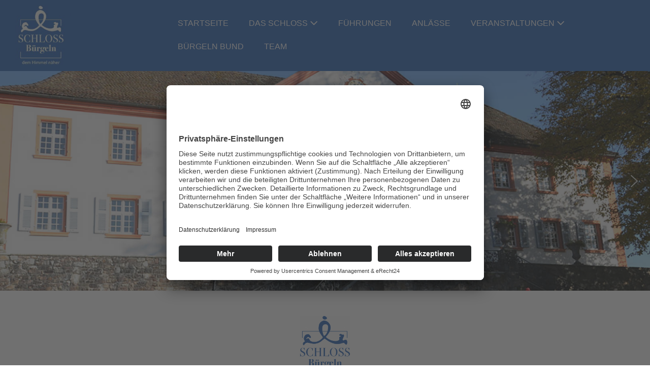

--- FILE ---
content_type: text/html; charset=UTF-8
request_url: https://schlossbuergeln.de/veranstaltungen/konzerte/
body_size: 19449
content:
<!DOCTYPE html>

<html lang="de">

<head>
	<meta charset="UTF-8">
	<meta name="viewport" content="width=device-width, initial-scale=1">
	<link rel="profile" href="http://gmpg.org/xfn/11">
	<title>Konzerte &#8211; Schloss Bürgeln</title>
<meta name='robots' content='max-image-preview:large' />
<link rel="alternate" type="application/rss+xml" title="Schloss Bürgeln &raquo; Feed" href="https://schlossbuergeln.de/feed/" />
<link rel="alternate" type="application/rss+xml" title="Schloss Bürgeln &raquo; Kommentar-Feed" href="https://schlossbuergeln.de/comments/feed/" />
<link rel="alternate" title="oEmbed (JSON)" type="application/json+oembed" href="https://schlossbuergeln.de/wp-json/oembed/1.0/embed?url=https%3A%2F%2Fschlossbuergeln.de%2Fveranstaltungen%2Fkonzerte%2F" />
<link rel="alternate" title="oEmbed (XML)" type="text/xml+oembed" href="https://schlossbuergeln.de/wp-json/oembed/1.0/embed?url=https%3A%2F%2Fschlossbuergeln.de%2Fveranstaltungen%2Fkonzerte%2F&#038;format=xml" />
		<style class="wpbf-google-fonts">@font-face{font-family:'Quattrocento';font-style:normal;font-weight:400;font-display:swap;src:url(https://schlossbuergeln.de/wp-content/fonts/quattrocento/OZpEg_xvsDZQL_LKIF7q4jP3zWj6T4g.woff2) format('woff2');unicode-range:U+0100-02AF,U+0304,U+0308,U+0329,U+1E00-1E9F,U+1EF2-1EFF,U+2020,U+20A0-20AB,U+20AD-20C0,U+2113,U+2C60-2C7F,U+A720-A7FF;}@font-face{font-family:'Quattrocento';font-style:normal;font-weight:400;font-display:swap;src:url(https://schlossbuergeln.de/wp-content/fonts/quattrocento/OZpEg_xvsDZQL_LKIF7q4jP3w2j6.woff2) format('woff2');unicode-range:U+0000-00FF,U+0131,U+0152-0153,U+02BB-02BC,U+02C6,U+02DA,U+02DC,U+0304,U+0308,U+0329,U+2000-206F,U+2074,U+20AC,U+2122,U+2191,U+2193,U+2212,U+2215,U+FEFF,U+FFFD;}</style>
		<style id='wp-img-auto-sizes-contain-inline-css'>
img:is([sizes=auto i],[sizes^="auto," i]){contain-intrinsic-size:3000px 1500px}
/*# sourceURL=wp-img-auto-sizes-contain-inline-css */
</style>
<style id='wp-emoji-styles-inline-css'>

	img.wp-smiley, img.emoji {
		display: inline !important;
		border: none !important;
		box-shadow: none !important;
		height: 1em !important;
		width: 1em !important;
		margin: 0 0.07em !important;
		vertical-align: -0.1em !important;
		background: none !important;
		padding: 0 !important;
	}
/*# sourceURL=wp-emoji-styles-inline-css */
</style>
<style id='wp-block-library-inline-css'>
:root{--wp-block-synced-color:#7a00df;--wp-block-synced-color--rgb:122,0,223;--wp-bound-block-color:var(--wp-block-synced-color);--wp-editor-canvas-background:#ddd;--wp-admin-theme-color:#007cba;--wp-admin-theme-color--rgb:0,124,186;--wp-admin-theme-color-darker-10:#006ba1;--wp-admin-theme-color-darker-10--rgb:0,107,160.5;--wp-admin-theme-color-darker-20:#005a87;--wp-admin-theme-color-darker-20--rgb:0,90,135;--wp-admin-border-width-focus:2px}@media (min-resolution:192dpi){:root{--wp-admin-border-width-focus:1.5px}}.wp-element-button{cursor:pointer}:root .has-very-light-gray-background-color{background-color:#eee}:root .has-very-dark-gray-background-color{background-color:#313131}:root .has-very-light-gray-color{color:#eee}:root .has-very-dark-gray-color{color:#313131}:root .has-vivid-green-cyan-to-vivid-cyan-blue-gradient-background{background:linear-gradient(135deg,#00d084,#0693e3)}:root .has-purple-crush-gradient-background{background:linear-gradient(135deg,#34e2e4,#4721fb 50%,#ab1dfe)}:root .has-hazy-dawn-gradient-background{background:linear-gradient(135deg,#faaca8,#dad0ec)}:root .has-subdued-olive-gradient-background{background:linear-gradient(135deg,#fafae1,#67a671)}:root .has-atomic-cream-gradient-background{background:linear-gradient(135deg,#fdd79a,#004a59)}:root .has-nightshade-gradient-background{background:linear-gradient(135deg,#330968,#31cdcf)}:root .has-midnight-gradient-background{background:linear-gradient(135deg,#020381,#2874fc)}:root{--wp--preset--font-size--normal:16px;--wp--preset--font-size--huge:42px}.has-regular-font-size{font-size:1em}.has-larger-font-size{font-size:2.625em}.has-normal-font-size{font-size:var(--wp--preset--font-size--normal)}.has-huge-font-size{font-size:var(--wp--preset--font-size--huge)}.has-text-align-center{text-align:center}.has-text-align-left{text-align:left}.has-text-align-right{text-align:right}.has-fit-text{white-space:nowrap!important}#end-resizable-editor-section{display:none}.aligncenter{clear:both}.items-justified-left{justify-content:flex-start}.items-justified-center{justify-content:center}.items-justified-right{justify-content:flex-end}.items-justified-space-between{justify-content:space-between}.screen-reader-text{border:0;clip-path:inset(50%);height:1px;margin:-1px;overflow:hidden;padding:0;position:absolute;width:1px;word-wrap:normal!important}.screen-reader-text:focus{background-color:#ddd;clip-path:none;color:#444;display:block;font-size:1em;height:auto;left:5px;line-height:normal;padding:15px 23px 14px;text-decoration:none;top:5px;width:auto;z-index:100000}html :where(.has-border-color){border-style:solid}html :where([style*=border-top-color]){border-top-style:solid}html :where([style*=border-right-color]){border-right-style:solid}html :where([style*=border-bottom-color]){border-bottom-style:solid}html :where([style*=border-left-color]){border-left-style:solid}html :where([style*=border-width]){border-style:solid}html :where([style*=border-top-width]){border-top-style:solid}html :where([style*=border-right-width]){border-right-style:solid}html :where([style*=border-bottom-width]){border-bottom-style:solid}html :where([style*=border-left-width]){border-left-style:solid}html :where(img[class*=wp-image-]){height:auto;max-width:100%}:where(figure){margin:0 0 1em}html :where(.is-position-sticky){--wp-admin--admin-bar--position-offset:var(--wp-admin--admin-bar--height,0px)}@media screen and (max-width:600px){html :where(.is-position-sticky){--wp-admin--admin-bar--position-offset:0px}}

/*# sourceURL=wp-block-library-inline-css */
</style><style id='global-styles-inline-css'>
:root{--wp--preset--aspect-ratio--square: 1;--wp--preset--aspect-ratio--4-3: 4/3;--wp--preset--aspect-ratio--3-4: 3/4;--wp--preset--aspect-ratio--3-2: 3/2;--wp--preset--aspect-ratio--2-3: 2/3;--wp--preset--aspect-ratio--16-9: 16/9;--wp--preset--aspect-ratio--9-16: 9/16;--wp--preset--color--black: #000000;--wp--preset--color--cyan-bluish-gray: #abb8c3;--wp--preset--color--white: #ffffff;--wp--preset--color--pale-pink: #f78da7;--wp--preset--color--vivid-red: #cf2e2e;--wp--preset--color--luminous-vivid-orange: #ff6900;--wp--preset--color--luminous-vivid-amber: #fcb900;--wp--preset--color--light-green-cyan: #7bdcb5;--wp--preset--color--vivid-green-cyan: #00d084;--wp--preset--color--pale-cyan-blue: #8ed1fc;--wp--preset--color--vivid-cyan-blue: #0693e3;--wp--preset--color--vivid-purple: #9b51e0;--wp--preset--gradient--vivid-cyan-blue-to-vivid-purple: linear-gradient(135deg,rgb(6,147,227) 0%,rgb(155,81,224) 100%);--wp--preset--gradient--light-green-cyan-to-vivid-green-cyan: linear-gradient(135deg,rgb(122,220,180) 0%,rgb(0,208,130) 100%);--wp--preset--gradient--luminous-vivid-amber-to-luminous-vivid-orange: linear-gradient(135deg,rgb(252,185,0) 0%,rgb(255,105,0) 100%);--wp--preset--gradient--luminous-vivid-orange-to-vivid-red: linear-gradient(135deg,rgb(255,105,0) 0%,rgb(207,46,46) 100%);--wp--preset--gradient--very-light-gray-to-cyan-bluish-gray: linear-gradient(135deg,rgb(238,238,238) 0%,rgb(169,184,195) 100%);--wp--preset--gradient--cool-to-warm-spectrum: linear-gradient(135deg,rgb(74,234,220) 0%,rgb(151,120,209) 20%,rgb(207,42,186) 40%,rgb(238,44,130) 60%,rgb(251,105,98) 80%,rgb(254,248,76) 100%);--wp--preset--gradient--blush-light-purple: linear-gradient(135deg,rgb(255,206,236) 0%,rgb(152,150,240) 100%);--wp--preset--gradient--blush-bordeaux: linear-gradient(135deg,rgb(254,205,165) 0%,rgb(254,45,45) 50%,rgb(107,0,62) 100%);--wp--preset--gradient--luminous-dusk: linear-gradient(135deg,rgb(255,203,112) 0%,rgb(199,81,192) 50%,rgb(65,88,208) 100%);--wp--preset--gradient--pale-ocean: linear-gradient(135deg,rgb(255,245,203) 0%,rgb(182,227,212) 50%,rgb(51,167,181) 100%);--wp--preset--gradient--electric-grass: linear-gradient(135deg,rgb(202,248,128) 0%,rgb(113,206,126) 100%);--wp--preset--gradient--midnight: linear-gradient(135deg,rgb(2,3,129) 0%,rgb(40,116,252) 100%);--wp--preset--font-size--small: 14px;--wp--preset--font-size--medium: 20px;--wp--preset--font-size--large: 20px;--wp--preset--font-size--x-large: 42px;--wp--preset--font-size--tiny: 12px;--wp--preset--font-size--regular: 16px;--wp--preset--font-size--larger: 32px;--wp--preset--font-size--extra: 44px;--wp--preset--spacing--20: 0.44rem;--wp--preset--spacing--30: 0.67rem;--wp--preset--spacing--40: 1rem;--wp--preset--spacing--50: 1.5rem;--wp--preset--spacing--60: 2.25rem;--wp--preset--spacing--70: 3.38rem;--wp--preset--spacing--80: 5.06rem;--wp--preset--shadow--natural: 6px 6px 9px rgba(0, 0, 0, 0.2);--wp--preset--shadow--deep: 12px 12px 50px rgba(0, 0, 0, 0.4);--wp--preset--shadow--sharp: 6px 6px 0px rgba(0, 0, 0, 0.2);--wp--preset--shadow--outlined: 6px 6px 0px -3px rgb(255, 255, 255), 6px 6px rgb(0, 0, 0);--wp--preset--shadow--crisp: 6px 6px 0px rgb(0, 0, 0);}:root { --wp--style--global--content-size: 1000px;--wp--style--global--wide-size: 1400px; }:where(body) { margin: 0; }.wp-site-blocks > .alignleft { float: left; margin-right: 2em; }.wp-site-blocks > .alignright { float: right; margin-left: 2em; }.wp-site-blocks > .aligncenter { justify-content: center; margin-left: auto; margin-right: auto; }:where(.wp-site-blocks) > * { margin-block-start: 24px; margin-block-end: 0; }:where(.wp-site-blocks) > :first-child { margin-block-start: 0; }:where(.wp-site-blocks) > :last-child { margin-block-end: 0; }:root { --wp--style--block-gap: 24px; }:root :where(.is-layout-flow) > :first-child{margin-block-start: 0;}:root :where(.is-layout-flow) > :last-child{margin-block-end: 0;}:root :where(.is-layout-flow) > *{margin-block-start: 24px;margin-block-end: 0;}:root :where(.is-layout-constrained) > :first-child{margin-block-start: 0;}:root :where(.is-layout-constrained) > :last-child{margin-block-end: 0;}:root :where(.is-layout-constrained) > *{margin-block-start: 24px;margin-block-end: 0;}:root :where(.is-layout-flex){gap: 24px;}:root :where(.is-layout-grid){gap: 24px;}.is-layout-flow > .alignleft{float: left;margin-inline-start: 0;margin-inline-end: 2em;}.is-layout-flow > .alignright{float: right;margin-inline-start: 2em;margin-inline-end: 0;}.is-layout-flow > .aligncenter{margin-left: auto !important;margin-right: auto !important;}.is-layout-constrained > .alignleft{float: left;margin-inline-start: 0;margin-inline-end: 2em;}.is-layout-constrained > .alignright{float: right;margin-inline-start: 2em;margin-inline-end: 0;}.is-layout-constrained > .aligncenter{margin-left: auto !important;margin-right: auto !important;}.is-layout-constrained > :where(:not(.alignleft):not(.alignright):not(.alignfull)){max-width: var(--wp--style--global--content-size);margin-left: auto !important;margin-right: auto !important;}.is-layout-constrained > .alignwide{max-width: var(--wp--style--global--wide-size);}body .is-layout-flex{display: flex;}.is-layout-flex{flex-wrap: wrap;align-items: center;}.is-layout-flex > :is(*, div){margin: 0;}body .is-layout-grid{display: grid;}.is-layout-grid > :is(*, div){margin: 0;}body{padding-top: 0px;padding-right: 0px;padding-bottom: 0px;padding-left: 0px;}a:where(:not(.wp-element-button)){text-decoration: underline;}:root :where(.wp-element-button, .wp-block-button__link){background-color: #32373c;border-width: 0;color: #fff;font-family: inherit;font-size: inherit;font-style: inherit;font-weight: inherit;letter-spacing: inherit;line-height: inherit;padding-top: calc(0.667em + 2px);padding-right: calc(1.333em + 2px);padding-bottom: calc(0.667em + 2px);padding-left: calc(1.333em + 2px);text-decoration: none;text-transform: inherit;}.has-black-color{color: var(--wp--preset--color--black) !important;}.has-cyan-bluish-gray-color{color: var(--wp--preset--color--cyan-bluish-gray) !important;}.has-white-color{color: var(--wp--preset--color--white) !important;}.has-pale-pink-color{color: var(--wp--preset--color--pale-pink) !important;}.has-vivid-red-color{color: var(--wp--preset--color--vivid-red) !important;}.has-luminous-vivid-orange-color{color: var(--wp--preset--color--luminous-vivid-orange) !important;}.has-luminous-vivid-amber-color{color: var(--wp--preset--color--luminous-vivid-amber) !important;}.has-light-green-cyan-color{color: var(--wp--preset--color--light-green-cyan) !important;}.has-vivid-green-cyan-color{color: var(--wp--preset--color--vivid-green-cyan) !important;}.has-pale-cyan-blue-color{color: var(--wp--preset--color--pale-cyan-blue) !important;}.has-vivid-cyan-blue-color{color: var(--wp--preset--color--vivid-cyan-blue) !important;}.has-vivid-purple-color{color: var(--wp--preset--color--vivid-purple) !important;}.has-black-background-color{background-color: var(--wp--preset--color--black) !important;}.has-cyan-bluish-gray-background-color{background-color: var(--wp--preset--color--cyan-bluish-gray) !important;}.has-white-background-color{background-color: var(--wp--preset--color--white) !important;}.has-pale-pink-background-color{background-color: var(--wp--preset--color--pale-pink) !important;}.has-vivid-red-background-color{background-color: var(--wp--preset--color--vivid-red) !important;}.has-luminous-vivid-orange-background-color{background-color: var(--wp--preset--color--luminous-vivid-orange) !important;}.has-luminous-vivid-amber-background-color{background-color: var(--wp--preset--color--luminous-vivid-amber) !important;}.has-light-green-cyan-background-color{background-color: var(--wp--preset--color--light-green-cyan) !important;}.has-vivid-green-cyan-background-color{background-color: var(--wp--preset--color--vivid-green-cyan) !important;}.has-pale-cyan-blue-background-color{background-color: var(--wp--preset--color--pale-cyan-blue) !important;}.has-vivid-cyan-blue-background-color{background-color: var(--wp--preset--color--vivid-cyan-blue) !important;}.has-vivid-purple-background-color{background-color: var(--wp--preset--color--vivid-purple) !important;}.has-black-border-color{border-color: var(--wp--preset--color--black) !important;}.has-cyan-bluish-gray-border-color{border-color: var(--wp--preset--color--cyan-bluish-gray) !important;}.has-white-border-color{border-color: var(--wp--preset--color--white) !important;}.has-pale-pink-border-color{border-color: var(--wp--preset--color--pale-pink) !important;}.has-vivid-red-border-color{border-color: var(--wp--preset--color--vivid-red) !important;}.has-luminous-vivid-orange-border-color{border-color: var(--wp--preset--color--luminous-vivid-orange) !important;}.has-luminous-vivid-amber-border-color{border-color: var(--wp--preset--color--luminous-vivid-amber) !important;}.has-light-green-cyan-border-color{border-color: var(--wp--preset--color--light-green-cyan) !important;}.has-vivid-green-cyan-border-color{border-color: var(--wp--preset--color--vivid-green-cyan) !important;}.has-pale-cyan-blue-border-color{border-color: var(--wp--preset--color--pale-cyan-blue) !important;}.has-vivid-cyan-blue-border-color{border-color: var(--wp--preset--color--vivid-cyan-blue) !important;}.has-vivid-purple-border-color{border-color: var(--wp--preset--color--vivid-purple) !important;}.has-vivid-cyan-blue-to-vivid-purple-gradient-background{background: var(--wp--preset--gradient--vivid-cyan-blue-to-vivid-purple) !important;}.has-light-green-cyan-to-vivid-green-cyan-gradient-background{background: var(--wp--preset--gradient--light-green-cyan-to-vivid-green-cyan) !important;}.has-luminous-vivid-amber-to-luminous-vivid-orange-gradient-background{background: var(--wp--preset--gradient--luminous-vivid-amber-to-luminous-vivid-orange) !important;}.has-luminous-vivid-orange-to-vivid-red-gradient-background{background: var(--wp--preset--gradient--luminous-vivid-orange-to-vivid-red) !important;}.has-very-light-gray-to-cyan-bluish-gray-gradient-background{background: var(--wp--preset--gradient--very-light-gray-to-cyan-bluish-gray) !important;}.has-cool-to-warm-spectrum-gradient-background{background: var(--wp--preset--gradient--cool-to-warm-spectrum) !important;}.has-blush-light-purple-gradient-background{background: var(--wp--preset--gradient--blush-light-purple) !important;}.has-blush-bordeaux-gradient-background{background: var(--wp--preset--gradient--blush-bordeaux) !important;}.has-luminous-dusk-gradient-background{background: var(--wp--preset--gradient--luminous-dusk) !important;}.has-pale-ocean-gradient-background{background: var(--wp--preset--gradient--pale-ocean) !important;}.has-electric-grass-gradient-background{background: var(--wp--preset--gradient--electric-grass) !important;}.has-midnight-gradient-background{background: var(--wp--preset--gradient--midnight) !important;}.has-small-font-size{font-size: var(--wp--preset--font-size--small) !important;}.has-medium-font-size{font-size: var(--wp--preset--font-size--medium) !important;}.has-large-font-size{font-size: var(--wp--preset--font-size--large) !important;}.has-x-large-font-size{font-size: var(--wp--preset--font-size--x-large) !important;}.has-tiny-font-size{font-size: var(--wp--preset--font-size--tiny) !important;}.has-regular-font-size{font-size: var(--wp--preset--font-size--regular) !important;}.has-larger-font-size{font-size: var(--wp--preset--font-size--larger) !important;}.has-extra-font-size{font-size: var(--wp--preset--font-size--extra) !important;}
/*# sourceURL=global-styles-inline-css */
</style>

<link rel='stylesheet' id='fl-builder-layout-28-css' href='https://schlossbuergeln.de/wp-content/uploads/bb-plugin/cache/28-layout.css?ver=d3a88557e8e751f3d51b0ac3df19c6ce' media='all' />
<link rel='stylesheet' id='events-manager-css' href='https://schlossbuergeln.de/wp-content/plugins/events-manager/includes/css/events-manager.min.css?ver=7.2.3' media='all' />
<style id='events-manager-inline-css'>
body .em { --font-family : inherit; --font-weight : inherit; --font-size : 1em; --line-height : inherit; }
/*# sourceURL=events-manager-inline-css */
</style>
<link rel='stylesheet' id='wpbf-icon-font-css' href='https://schlossbuergeln.de/wp-content/themes/page-builder-framework/css/min/iconfont-min.css?ver=2.11.8' media='all' />
<link rel='stylesheet' id='wpbf-style-css' href='https://schlossbuergeln.de/wp-content/themes/page-builder-framework/css/min/style-min.css?ver=2.11.8' media='all' />
<link rel='stylesheet' id='wpbf-responsive-css' href='https://schlossbuergeln.de/wp-content/themes/page-builder-framework/css/min/responsive-min.css?ver=2.11.8' media='all' />
<link rel='stylesheet' id='wpbf-premium-css' href='https://schlossbuergeln.de/wp-content/plugins/wpbf-premium/css/wpbf-premium.css?ver=2.10.3' media='all' />
<style id='wpbf-premium-inline-css'>
input,optgroup,textarea,button,body,.wp-block-latest-comments__comment{line-height:1.5;}.wpbf-menu,.wpbf-mobile-menu{text-transform:uppercase;}h1,h2,h3,h4,h5,h6{color:#919191;}h1{font-size:40px;}@media screen and (max-width:480px){h1{font-size:32px;}}h2{color:#919191;}h2{font-size:34px;}@media screen and (max-width:480px){h2{font-size:28px;}}h3{color:#919191;}h3{font-size:28px;}h4{color:#919191;}h5{color:#919191;}h6{color:#000000;}h6{font-size:41px;}.wpbf-menu,.wpbf-mobile-menu{font-family:Helvetica,Arial,sans-serif;font-weight:400;font-style:normal;}h1,h2,h3,h4,h5,h6{font-family:Quattrocento;font-weight:400;font-style:normal;}#inner-content{padding-top:0px;padding-right:20px;padding-bottom:40px;padding-left:20px;}.wpbf-container{padding-right:20px;padding-left:20px;}.wpbf-container{max-width:1920px;}.wp-block-cover .wp-block-cover__inner-container,.wp-block-group .wp-block-group__inner-container{max-width:1920px;}.wpbf-archive-content .wpbf-post{text-align:left;}.wpbf-blog-content .wpbf-post{text-align:left;}.wpbf-search-content .wpbf-post{text-align:left;}.wpbf-category-content .wpbf-post{text-align:left;}.wpbf-tag-content .wpbf-post{text-align:left;}.wpbf-author-content .wpbf-post{text-align:left;}.wpbf-date-content .wpbf-post{text-align:left;}.wpbf-navigation .wpbf-2-3{width:31%;}.wpbf-navigation .wpbf-1-3{width:69%;}.wpbf-logo img,.wpbf-mobile-logo img{width:120px;}@media screen and (max-width:1024px){.wpbf-mobile-logo img{width:95px;}}@media screen and (max-width:480px){.wpbf-mobile-logo img{width:65px;}}.wpbf-nav-wrapper{padding-top:10px;padding-bottom:10px;}.wpbf-navigation:not(.wpbf-navigation-transparent):not(.wpbf-navigation-active){background-color:#3069b9;}.wpbf-navigation .wpbf-menu a,.wpbf-mobile-menu a,.wpbf-close{color:#ffffff;}.wpbf-navigation .wpbf-menu a:hover,.wpbf-mobile-menu a:hover{color:#cedef7;}.wpbf-navigation .wpbf-menu > .current-menu-item > a,.wpbf-mobile-menu > .current-menu-item > a{color:#cedef7!important;}.wpbf-navigation .wpbf-menu a,.wpbf-mobile-menu a{font-size:16px;}.wpbf-sub-menu > .menu-item-has-children:not(.wpbf-mega-menu) .sub-menu li:hover{background-color:#3369b9;}.wpbf-sub-menu > .menu-item-has-children:not(.wpbf-mega-menu) li{border-bottom:1px solid #f5f5f7;}.wpbf-sub-menu > .menu-item-has-children:not(.wpbf-mega-menu) li:last-child{border-bottom:none}.wpbf-navigation .wpbf-menu .sub-menu a{color:#000000;}.wpbf-navigation .wpbf-menu .sub-menu a:hover{color:#ffffff;}.wpbf-mobile-menu a,.wpbf-mobile-menu-container .wpbf-close{color:#3069b9;}.wpbf-mobile-menu a:hover{color:#000000;}.wpbf-mobile-menu > .current-menu-item > a{color:#000000!important;}.wpbf-mobile-nav-item{color:#ffffff;font-size:24px;}.wpbf-mobile-nav-item a{color:#ffffff;}.wpbf-mobile-menu > .menu-item a:hover{background-color:#e8e8e8;}.wpbf-inner-footer{padding-top:17px;padding-bottom:17px;}.wpbf-page-footer{background-color:#3069b9;}.wpbf-inner-footer{color:#ffffff;}.wpbf-inner-footer a{color:#ffffff;}.wpbf-inner-footer a:hover{color:#a4a4a4;}.wpbf-inner-footer .wpbf-menu > .current-menu-item > a{color:#a4a4a4!important;}.wpbf-inner-footer,.wpbf-inner-footer .wpbf-menu{font-size:12px;}.wpbf-navigation-active .wpbf-logo img{width:120px;}@media screen and (max-width:1024px){.wpbf-navigation-active .wpbf-mobile-logo img{width:95px;}}@media screen and (max-width:480px){.wpbf-navigation-active .wpbf-mobile-logo img{width:65px;}}.wpbf-navigation-active .wpbf-nav-wrapper{padding-top:5px;padding-bottom:5px;}.wpbf-navigation-active,.wpbf-navigation-active .wpbf-mobile-nav-wrapper{background-color:#3069b9;}.wpbf-navigation-active .wpbf-menu > .menu-item > a{color:#ffffff;}.wpbf-navigation-active .wpbf-menu > .menu-item > a:hover{color:#cedef7;}.wpbf-navigation-active .wpbf-menu > .current-menu-item > a{color:#cedef7!important;}.wpbf-navigation.wpbf-navigation-active{box-shadow:0px 0px 7px 0px #000000;}.wpbf-navigation-active .wpbf-mobile-nav-item,.wpbf-navigation-active .wpbf-mobile-nav-item a{color:#ffffff;}.wpbf-menu-effect-underlined > .menu-item > a:after{background-color:#cedef7;}
/*# sourceURL=wpbf-premium-inline-css */
</style>
<link rel='stylesheet' id='wpbf-style-child-css' href='https://schlossbuergeln.de/wp-content/themes/page-builder-framework-child/style.css?ver=1.2' media='all' />
<link rel='stylesheet' id='pp-animate-css' href='https://schlossbuergeln.de/wp-content/plugins/bbpowerpack/assets/css/animate.min.css?ver=3.5.1' media='all' />
<link rel="stylesheet" type="text/css" href="https://schlossbuergeln.de/wp-content/plugins/nextend-smart-slider3-pro/Public/SmartSlider3/Application/Frontend/Assets/dist/smartslider.min.css?ver=667fb12b" media="all">
<style data-related="n2-ss-3">div#n2-ss-3 .n2-ss-slider-1{display:grid;position:relative;}div#n2-ss-3 .n2-ss-slider-2{display:grid;position:relative;overflow:hidden;padding:0px 0px 0px 0px;border:0px solid RGBA(62,62,62,1);border-radius:0px;background-clip:padding-box;background-repeat:repeat;background-position:50% 50%;background-size:cover;background-attachment:scroll;z-index:1;}div#n2-ss-3:not(.n2-ss-loaded) .n2-ss-slider-2{background-image:none !important;}div#n2-ss-3 .n2-ss-slider-3{display:grid;grid-template-areas:'cover';position:relative;overflow:hidden;z-index:10;}div#n2-ss-3 .n2-ss-slider-3 > *{grid-area:cover;}div#n2-ss-3 .n2-ss-slide-backgrounds,div#n2-ss-3 .n2-ss-slider-3 > .n2-ss-divider{position:relative;}div#n2-ss-3 .n2-ss-slide-backgrounds{z-index:10;}div#n2-ss-3 .n2-ss-slide-backgrounds > *{overflow:hidden;}div#n2-ss-3 .n2-ss-slide-background{transform:translateX(-100000px);}div#n2-ss-3 .n2-ss-slider-4{place-self:center;position:relative;width:100%;height:100%;z-index:20;display:grid;grid-template-areas:'slide';}div#n2-ss-3 .n2-ss-slider-4 > *{grid-area:slide;}div#n2-ss-3.n2-ss-full-page--constrain-ratio .n2-ss-slider-4{height:auto;}div#n2-ss-3 .n2-ss-slide{display:grid;place-items:center;grid-auto-columns:100%;position:relative;z-index:20;-webkit-backface-visibility:hidden;transform:translateX(-100000px);}div#n2-ss-3 .n2-ss-slide{perspective:1000px;}div#n2-ss-3 .n2-ss-slide-active{z-index:21;}.n2-ss-background-animation{position:absolute;top:0;left:0;width:100%;height:100%;z-index:3;}div#n2-ss-3 .nextend-arrow{cursor:pointer;overflow:hidden;line-height:0 !important;z-index:18;-webkit-user-select:none;}div#n2-ss-3 .nextend-arrow img{position:relative;display:block;}div#n2-ss-3 .nextend-arrow img.n2-arrow-hover-img{display:none;}div#n2-ss-3 .nextend-arrow:FOCUS img.n2-arrow-hover-img,div#n2-ss-3 .nextend-arrow:HOVER img.n2-arrow-hover-img{display:inline;}div#n2-ss-3 .nextend-arrow:FOCUS img.n2-arrow-normal-img,div#n2-ss-3 .nextend-arrow:HOVER img.n2-arrow-normal-img{display:none;}div#n2-ss-3 .nextend-arrow-animated{overflow:hidden;}div#n2-ss-3 .nextend-arrow-animated > div{position:relative;}div#n2-ss-3 .nextend-arrow-animated .n2-active{position:absolute;}div#n2-ss-3 .nextend-arrow-animated-fade{transition:background 0.3s, opacity 0.4s;}div#n2-ss-3 .nextend-arrow-animated-horizontal > div{transition:all 0.4s;transform:none;}div#n2-ss-3 .nextend-arrow-animated-horizontal .n2-active{top:0;}div#n2-ss-3 .nextend-arrow-previous.nextend-arrow-animated-horizontal .n2-active{left:100%;}div#n2-ss-3 .nextend-arrow-next.nextend-arrow-animated-horizontal .n2-active{right:100%;}div#n2-ss-3 .nextend-arrow-previous.nextend-arrow-animated-horizontal:HOVER > div,div#n2-ss-3 .nextend-arrow-previous.nextend-arrow-animated-horizontal:FOCUS > div{transform:translateX(-100%);}div#n2-ss-3 .nextend-arrow-next.nextend-arrow-animated-horizontal:HOVER > div,div#n2-ss-3 .nextend-arrow-next.nextend-arrow-animated-horizontal:FOCUS > div{transform:translateX(100%);}div#n2-ss-3 .nextend-arrow-animated-vertical > div{transition:all 0.4s;transform:none;}div#n2-ss-3 .nextend-arrow-animated-vertical .n2-active{left:0;}div#n2-ss-3 .nextend-arrow-previous.nextend-arrow-animated-vertical .n2-active{top:100%;}div#n2-ss-3 .nextend-arrow-next.nextend-arrow-animated-vertical .n2-active{bottom:100%;}div#n2-ss-3 .nextend-arrow-previous.nextend-arrow-animated-vertical:HOVER > div,div#n2-ss-3 .nextend-arrow-previous.nextend-arrow-animated-vertical:FOCUS > div{transform:translateY(-100%);}div#n2-ss-3 .nextend-arrow-next.nextend-arrow-animated-vertical:HOVER > div,div#n2-ss-3 .nextend-arrow-next.nextend-arrow-animated-vertical:FOCUS > div{transform:translateY(100%);}div#n2-ss-3 .n2-ss-slide-limiter{max-width:1920px;}div#n2-ss-3 .nextend-arrow img{width: 32px}@media (min-width: 1200px){div#n2-ss-3 [data-hide-desktopportrait="1"]{display: none !important;}}@media (orientation: landscape) and (max-width: 1199px) and (min-width: 901px),(orientation: portrait) and (max-width: 1199px) and (min-width: 701px){div#n2-ss-3 [data-hide-tabletportrait="1"]{display: none !important;}}@media (orientation: landscape) and (max-width: 900px),(orientation: portrait) and (max-width: 700px){div#n2-ss-3 [data-hide-mobileportrait="1"]{display: none !important;}div#n2-ss-3 .nextend-arrow img{width: 16px}}</style>
<script>(function(){this._N2=this._N2||{_r:[],_d:[],r:function(){this._r.push(arguments)},d:function(){this._d.push(arguments)}}}).call(window);!function(e,i,o,r){(i=e.match(/(Chrome|Firefox|Safari)\/(\d+)\./))&&("Chrome"==i[1]?r=+i[2]>=32:"Firefox"==i[1]?r=+i[2]>=65:"Safari"==i[1]&&(o=e.match(/Version\/(\d+)/)||e.match(/(\d+)[0-9_]+like Mac/))&&(r=+o[1]>=14),r&&document.documentElement.classList.add("n2webp"))}(navigator.userAgent);</script><script src="https://schlossbuergeln.de/wp-content/plugins/nextend-smart-slider3-pro/Public/SmartSlider3/Application/Frontend/Assets/dist/n2.min.js?ver=667fb12b" defer async></script>
<script src="https://schlossbuergeln.de/wp-content/plugins/nextend-smart-slider3-pro/Public/SmartSlider3/Application/Frontend/Assets/dist/smartslider-frontend.min.js?ver=667fb12b" defer async></script>
<script src="https://schlossbuergeln.de/wp-content/plugins/nextend-smart-slider3-pro/Public/SmartSlider3/Slider/SliderType/Simple/Assets/dist/ss-simple.min.js?ver=667fb12b" defer async></script>
<script src="https://schlossbuergeln.de/wp-content/plugins/nextend-smart-slider3-pro/Public/SmartSlider3/Widget/Arrow/ArrowImage/Assets/dist/w-arrow-image.min.js?ver=667fb12b" defer async></script>
<script>_N2.r('documentReady',function(){_N2.r(["documentReady","smartslider-frontend","SmartSliderWidgetArrowImage","ss-simple"],function(){new _N2.SmartSliderSimple('n2-ss-3',{"admin":false,"background.video.mobile":1,"loadingTime":2000,"callbacks":"","alias":{"id":0,"smoothScroll":0,"slideSwitch":0,"scroll":1},"align":"normal","isDelayed":0,"responsive":{"mediaQueries":{"all":false,"desktopportrait":["(min-width: 1200px)"],"tabletportrait":["(orientation: landscape) and (max-width: 1199px) and (min-width: 901px)","(orientation: portrait) and (max-width: 1199px) and (min-width: 701px)"],"mobileportrait":["(orientation: landscape) and (max-width: 900px)","(orientation: portrait) and (max-width: 700px)"]},"base":{"slideOuterWidth":1920,"slideOuterHeight":650,"sliderWidth":1920,"sliderHeight":650,"slideWidth":1920,"slideHeight":650},"hideOn":{"desktopLandscape":false,"desktopPortrait":false,"tabletLandscape":false,"tabletPortrait":false,"mobileLandscape":false,"mobilePortrait":false},"onResizeEnabled":true,"type":"fullwidth","sliderHeightBasedOn":"real","focusUser":1,"focusEdge":"auto","breakpoints":[{"device":"tabletPortrait","type":"max-screen-width","portraitWidth":1199,"landscapeWidth":1199},{"device":"mobilePortrait","type":"max-screen-width","portraitWidth":700,"landscapeWidth":900}],"enabledDevices":{"desktopLandscape":0,"desktopPortrait":1,"tabletLandscape":0,"tabletPortrait":1,"mobileLandscape":0,"mobilePortrait":1},"sizes":{"desktopPortrait":{"width":1920,"height":650,"max":3000,"min":1200},"tabletPortrait":{"width":701,"height":237,"customHeight":false,"max":1199,"min":701},"mobilePortrait":{"width":320,"height":108,"customHeight":false,"max":900,"min":320}},"overflowHiddenPage":0,"focus":{"offsetTop":"#wpadminbar","offsetBottom":""}},"controls":{"mousewheel":0,"touch":"horizontal","keyboard":1,"blockCarouselInteraction":1},"playWhenVisible":1,"playWhenVisibleAt":0.5,"lazyLoad":0,"lazyLoadNeighbor":0,"blockrightclick":0,"maintainSession":0,"autoplay":{"enabled":1,"start":1,"duration":2000,"autoplayLoop":1,"allowReStart":0,"pause":{"click":0,"mouse":"0","mediaStarted":0},"resume":{"click":0,"mouse":"0","mediaEnded":0,"slidechanged":0},"interval":1,"intervalModifier":"loop","intervalSlide":"current"},"perspective":1000,"layerMode":{"playOnce":0,"playFirstLayer":1,"mode":"skippable","inAnimation":"mainInEnd"},"parallax":{"enabled":1,"mobile":0,"is3D":0,"animate":1,"horizontal":"mouse","vertical":"mouse","origin":"slider","scrollmove":"both"},"postBackgroundAnimations":{"data":{"transformOrigin":"50% 50%","animations":[{"duration":5,"strength":["scale"],"from":{"scale":1.2},"to":{"scale":1.5}},{"duration":5,"strength":["scale","x"],"from":{"scale":1.2,"x":0},"to":{"scale":1.5,"x":100}},{"duration":5,"strength":["scale","x"],"from":{"scale":1.2,"x":0},"to":{"scale":1.5,"x":-100}},{"duration":5,"strength":["scale","y"],"from":{"scale":1.2,"y":0},"to":{"scale":1.5,"y":100}},{"duration":5,"strength":["scale","y"],"from":{"scale":1.2,"y":0},"to":{"scale":1.5,"y":-100}}]},"speed":"normal","strength":"superSoft"},"bgAnimations":0,"mainanimation":{"type":"fade","duration":2000,"delay":0,"ease":"easeOutQuad","shiftedBackgroundAnimation":"auto"},"carousel":1,"initCallbacks":function(){new _N2.SmartSliderWidgetArrowImage(this)}})})});</script><script src="https://schlossbuergeln.de/wp-includes/js/jquery/jquery.min.js?ver=3.7.1" id="jquery-core-js"></script>
<script src="https://schlossbuergeln.de/wp-includes/js/jquery/jquery-migrate.min.js?ver=3.4.1" id="jquery-migrate-js"></script>
<script src="https://schlossbuergeln.de/wp-includes/js/jquery/ui/core.min.js?ver=1.13.3" id="jquery-ui-core-js"></script>
<script src="https://schlossbuergeln.de/wp-includes/js/jquery/ui/mouse.min.js?ver=1.13.3" id="jquery-ui-mouse-js"></script>
<script src="https://schlossbuergeln.de/wp-includes/js/jquery/ui/sortable.min.js?ver=1.13.3" id="jquery-ui-sortable-js"></script>
<script src="https://schlossbuergeln.de/wp-includes/js/jquery/ui/datepicker.min.js?ver=1.13.3" id="jquery-ui-datepicker-js"></script>
<script id="jquery-ui-datepicker-js-after">
jQuery(function(jQuery){jQuery.datepicker.setDefaults({"closeText":"Schlie\u00dfen","currentText":"Heute","monthNames":["Januar","Februar","M\u00e4rz","April","Mai","Juni","Juli","August","September","Oktober","November","Dezember"],"monthNamesShort":["Jan.","Feb.","M\u00e4rz","Apr.","Mai","Juni","Juli","Aug.","Sep.","Okt.","Nov.","Dez."],"nextText":"Weiter","prevText":"Zur\u00fcck","dayNames":["Sonntag","Montag","Dienstag","Mittwoch","Donnerstag","Freitag","Samstag"],"dayNamesShort":["So.","Mo.","Di.","Mi.","Do.","Fr.","Sa."],"dayNamesMin":["S","M","D","M","D","F","S"],"dateFormat":"d. MM yy","firstDay":1,"isRTL":false});});
//# sourceURL=jquery-ui-datepicker-js-after
</script>
<script src="https://schlossbuergeln.de/wp-includes/js/jquery/ui/resizable.min.js?ver=1.13.3" id="jquery-ui-resizable-js"></script>
<script src="https://schlossbuergeln.de/wp-includes/js/jquery/ui/draggable.min.js?ver=1.13.3" id="jquery-ui-draggable-js"></script>
<script src="https://schlossbuergeln.de/wp-includes/js/jquery/ui/controlgroup.min.js?ver=1.13.3" id="jquery-ui-controlgroup-js"></script>
<script src="https://schlossbuergeln.de/wp-includes/js/jquery/ui/checkboxradio.min.js?ver=1.13.3" id="jquery-ui-checkboxradio-js"></script>
<script src="https://schlossbuergeln.de/wp-includes/js/jquery/ui/button.min.js?ver=1.13.3" id="jquery-ui-button-js"></script>
<script src="https://schlossbuergeln.de/wp-includes/js/jquery/ui/dialog.min.js?ver=1.13.3" id="jquery-ui-dialog-js"></script>
<script id="events-manager-js-extra">
var EM = {"ajaxurl":"https://schlossbuergeln.de/wp-admin/admin-ajax.php","locationajaxurl":"https://schlossbuergeln.de/wp-admin/admin-ajax.php?action=locations_search","firstDay":"1","locale":"de","dateFormat":"yy-mm-dd","ui_css":"https://schlossbuergeln.de/wp-content/plugins/events-manager/includes/css/jquery-ui/build.min.css","show24hours":"1","is_ssl":"1","autocomplete_limit":"10","calendar":{"breakpoints":{"small":560,"medium":908,"large":false},"month_format":"M Y"},"phone":"","datepicker":{"format":"d-m-Y","locale":"de"},"search":{"breakpoints":{"small":650,"medium":850,"full":false}},"url":"https://schlossbuergeln.de/wp-content/plugins/events-manager","assets":{"input.em-uploader":{"js":{"em-uploader":{"url":"https://schlossbuergeln.de/wp-content/plugins/events-manager/includes/js/em-uploader.js?v=7.2.3","event":"em_uploader_ready"}}},".em-event-editor":{"js":{"event-editor":{"url":"https://schlossbuergeln.de/wp-content/plugins/events-manager/includes/js/events-manager-event-editor.js?v=7.2.3","event":"em_event_editor_ready"}},"css":{"event-editor":"https://schlossbuergeln.de/wp-content/plugins/events-manager/includes/css/events-manager-event-editor.min.css?v=7.2.3"}},".em-recurrence-sets, .em-timezone":{"js":{"luxon":{"url":"luxon/luxon.js?v=7.2.3","event":"em_luxon_ready"}}},".em-booking-form, #em-booking-form, .em-booking-recurring, .em-event-booking-form":{"js":{"em-bookings":{"url":"https://schlossbuergeln.de/wp-content/plugins/events-manager/includes/js/bookingsform.js?v=7.2.3","event":"em_booking_form_js_loaded"}}},"#em-opt-archetypes":{"js":{"archetypes":"https://schlossbuergeln.de/wp-content/plugins/events-manager/includes/js/admin-archetype-editor.js?v=7.2.3","archetypes_ms":"https://schlossbuergeln.de/wp-content/plugins/events-manager/includes/js/admin-archetypes.js?v=7.2.3","qs":"qs/qs.js?v=7.2.3"}}},"cached":"","txt_search":"Suche","txt_searching":"Suche...","txt_loading":"Wird geladen\u00a0\u2026","event_detach_warning":"Bist du sicher, dass du diese sich wiederholende Veranstaltung herausl\u00f6sen willst? Wenn du dies tun, verlierst du alle Buchungsinformationen und die alten wiederkehrenden Veranstaltung werden gel\u00f6scht.","delete_recurrence_warning":"Bist du sicher, dass du alle Wiederholungen dieser Veranstaltung l\u00f6schen willst? Alle Veranstaltungen werden in den Papierkorb verschoben."};
//# sourceURL=events-manager-js-extra
</script>
<script src="https://schlossbuergeln.de/wp-content/plugins/events-manager/includes/js/events-manager.js?ver=7.2.3" id="events-manager-js"></script>
<script src="https://schlossbuergeln.de/wp-content/plugins/events-manager/includes/external/flatpickr/l10n/de.js?ver=7.2.3" id="em-flatpickr-localization-js"></script>
<link rel="https://api.w.org/" href="https://schlossbuergeln.de/wp-json/" /><link rel="alternate" title="JSON" type="application/json" href="https://schlossbuergeln.de/wp-json/wp/v2/pages/28" /><link rel="EditURI" type="application/rsd+xml" title="RSD" href="https://schlossbuergeln.de/xmlrpc.php?rsd" />
<meta name="generator" content="WordPress 6.9" />
<link rel="canonical" href="https://schlossbuergeln.de/veranstaltungen/konzerte/" />
<link rel='shortlink' href='https://schlossbuergeln.de/?p=28' />
		<script>
			var bb_powerpack = {
				search_term: '',
				version: '2.40.0.2',
				getAjaxUrl: function() { return atob( 'aHR0cHM6Ly9zY2hsb3NzYnVlcmdlbG4uZGUvd3AtYWRtaW4vYWRtaW4tYWpheC5waHA=' ); },
				callback: function() {}
			};
		</script>
		<script id="usercentrics-cmp" async data-eu-mode="true" data-settings-id="0pq0sNkm7" src="https://app.eu.usercentrics.eu/browser-ui/latest/loader.js"></script>
<script type="application/javascript" src="https://sdp.eu.usercentrics.eu/latest/uc-block.bundle.js"></script><style>.recentcomments a{display:inline !important;padding:0 !important;margin:0 !important;}</style><link rel="icon" href="https://schlossbuergeln.de/wp-content/uploads/2019/05/cropped-logo-dummy-1-32x32.jpeg" sizes="32x32" />
<link rel="icon" href="https://schlossbuergeln.de/wp-content/uploads/2019/05/cropped-logo-dummy-1-192x192.jpeg" sizes="192x192" />
<link rel="apple-touch-icon" href="https://schlossbuergeln.de/wp-content/uploads/2019/05/cropped-logo-dummy-1-180x180.jpeg" />
<meta name="msapplication-TileImage" content="https://schlossbuergeln.de/wp-content/uploads/2019/05/cropped-logo-dummy-1-270x270.jpeg" />
		<style id="wp-custom-css">
			.vorheader {color: black;}
.footer {color: white;}

/* Styles Caldera Forms */
.feld_consent {
	font-size: 13px;
}

.feld_wunschtermin {
	margin-top: 1%;
}

/* Styles Event Calendar Einzelseite */

.em.pixelbones h1, .em.pixelbones h2, .em.pixelbones h3, .em.pixelbones h4, .em.pixelbones h5, .em.pixelbones h6 {
  margin-top: 0 !important;
  margin-bottom: 20px !important;
  font-weight: 300 !important;
	color: #000;
}

.em.em-item.em-item-single .em-item-meta .button, .em.em-item.em-item-single .em-item-meta button {
  margin: 0 !important;
}

.em.em-item.em-item-single .em-item-image img {
  padding-left: 0px !important;
  border-left: none;
}

.em.em-item.em-item-single .em-item-header {
  display: flex;
  flex-wrap: nowrap;
  gap: 20px;
  width: 100%;
  background-color: #f5f5f5;
  color: #000 !important;
  margin-bottom: 30px;
  border-top: 4px solid var(--default-border);
  border-bottom: 4px solid var(--default-border);
  padding: 10px 20px;
}

/* Styles Event Calendar Widget */

.event-button {
  background-color:var(--default-border); 
  border: none;
  color: white;
  padding: 5px 10px;
  text-align: center;
  text-decoration: none;
  display: inline-block;
  font-size: 16px;
  margin: 4px 2px;
  transition-duration: 0.4s;
  cursor: pointer;
}

.event-button {
  background-color: white; 
  border: 2px solid var(--default-border);
}

.event-button a:link {
  color: black !important; 
}

.event-button:hover {
  background-color: var(--default-border);
}

.event-button a:hover {
  color: white !important; 
}

.event-button a:visited {
  color: black !important; 
}
		</style>
		</head>

<body class="wp-singular page-template-default page page-id-28 page-child parent-pageid-24 wp-custom-logo wp-theme-page-builder-framework wp-child-theme-page-builder-framework-child fl-builder fl-builder-2-9-4-1 fl-themer-1-5-2-1 fl-no-js wpbf wpbf-konzerte wpbf-no-sidebar" itemscope="itemscope" itemtype="https://schema.org/WebPage">

	<a class="screen-reader-text skip-link" href="#content" title="Zum Inhalt springen">Zum Inhalt springen</a>

	
	
	<div id="container" class="hfeed wpbf-page">

		
		
<header id="header" class="wpbf-page-header" itemscope="itemscope" itemtype="https://schema.org/WPHeader">

	
	
	<div class="wpbf-navigation" data-sub-menu-animation-duration="250" data-sticky="true" data-sticky-delay="300px" data-sticky-animation="slide" data-sticky-animation-duration="600">

		
		
<div class="wpbf-container wpbf-container-center wpbf-visible-large wpbf-nav-wrapper wpbf-menu-right">

	<div class="wpbf-grid wpbf-grid-collapse">

		<div class="wpbf-1-4 wpbf-logo-container">

			<div class="wpbf-logo" itemscope="itemscope" itemtype="https://schema.org/Organization"><a href="https://schlossbuergeln.de" itemprop="url"><img src="https://schlossbuergeln.de/wp-content/uploads/2019/05/cropped-logo-dummy-e1557414938941.jpeg" alt="Schloss Bürgeln" title="Schloss Bürgeln" width="180" height="180" itemprop="logo" /></a></div>
		</div>

		<div class="wpbf-3-4 wpbf-menu-container">

			
			<nav id="navigation" class="wpbf-clearfix" itemscope="itemscope" itemtype="https://schema.org/SiteNavigationElement" aria-label="Website-Navigation">

				
				
		<style class="wpbf-mega-menu-styles">
					</style>

		<ul id="menu-hauptmenue" class="wpbf-menu wpbf-sub-menu wpbf-sub-menu-align-left wpbf-sub-menu-animation-fade wpbf-menu-effect-underlined wpbf-menu-animation-grow wpbf-menu-align-center"><li id="menu-item-54" class="menu-item menu-item-type-post_type menu-item-object-page menu-item-home menu-item-54"><a href="https://schlossbuergeln.de/">Startseite</a></li>
<li id="menu-item-60" class="menu-item menu-item-type-post_type menu-item-object-page menu-item-has-children menu-item-60"><a href="https://schlossbuergeln.de/das-schloss/">Das Schloss <i class="wpbff wpbff-arrow-down" aria-hidden="true"></i></a>
<ul class="sub-menu">
	<li id="menu-item-62" class="menu-item menu-item-type-post_type menu-item-object-page menu-item-62"><a href="https://schlossbuergeln.de/das-schloss/geschichte/">Geschichte</a></li>
	<li id="menu-item-61" class="menu-item menu-item-type-post_type menu-item-object-page menu-item-61"><a href="https://schlossbuergeln.de/das-schloss/architektur/">Architektur</a></li>
</ul>
</li>
<li id="menu-item-188" class="menu-item menu-item-type-post_type menu-item-object-page menu-item-188"><a href="https://schlossbuergeln.de/schlossfuehrungen/">Führungen</a></li>
<li id="menu-item-55" class="menu-item menu-item-type-post_type menu-item-object-page menu-item-55"><a href="https://schlossbuergeln.de/anlaesse/">Anlässe</a></li>
<li id="menu-item-1261" class="menu-item menu-item-type-post_type menu-item-object-page current-page-ancestor current-menu-ancestor current-menu-parent current-page-parent current_page_parent current_page_ancestor menu-item-has-children menu-item-1261"><a href="https://schlossbuergeln.de/veranstaltungen/">Veranstaltungen <i class="wpbff wpbff-arrow-down" aria-hidden="true"></i></a>
<ul class="sub-menu">
	<li id="menu-item-1264" class="menu-item menu-item-type-post_type menu-item-object-page menu-item-1264"><a href="https://schlossbuergeln.de/veranstaltungen/sonderfuehrungen/">Sonderführungen/Vorträge</a></li>
	<li id="menu-item-1263" class="menu-item menu-item-type-post_type menu-item-object-page current-menu-item page_item page-item-28 current_page_item menu-item-1263"><a href="https://schlossbuergeln.de/veranstaltungen/konzerte/" aria-current="page">Konzerte</a></li>
	<li id="menu-item-1262" class="menu-item menu-item-type-post_type menu-item-object-page menu-item-1262"><a href="https://schlossbuergeln.de/veranstaltungen/events-im-schloss/">Events im Schloss</a></li>
</ul>
</li>
<li id="menu-item-59" class="menu-item menu-item-type-post_type menu-item-object-page menu-item-59"><a href="https://schlossbuergeln.de/buergeln-bund/">Bürgeln Bund</a></li>
<li id="menu-item-305" class="menu-item menu-item-type-post_type menu-item-object-page menu-item-305"><a href="https://schlossbuergeln.de/team/">Team</a></li>
</ul>
				
			</nav>

			
		</div>

	</div>

</div>

		
<div class="wpbf-mobile-menu-hamburger wpbf-hidden-large">

	<div class="wpbf-mobile-nav-wrapper wpbf-container wpbf-container-center">

		<div class="wpbf-mobile-logo-container wpbf-2-3">

			<div class="wpbf-mobile-logo" itemscope="itemscope" itemtype="https://schema.org/Organization"><a href="https://schlossbuergeln.de" itemprop="url"><img src="https://schlossbuergeln.de/wp-content/uploads/2019/05/cropped-logo-dummy-e1557414938941.jpeg" alt="Schloss Bürgeln" title="Schloss Bürgeln" width="180" height="180" itemprop="logo" /></a></div>
		</div>

		<div class="wpbf-menu-toggle-container wpbf-1-3">

			<div class="wpbf-mobile-nav-item wpbf-menu-item-search" aria-haspopup="true" aria-expanded="false" role="button"><span class="screen-reader-text">Suche-Schalter</span><div class="wpbf-menu-search">
<form role="search" method="get" class="searchform" action="https://schlossbuergeln.de/">

	<label>

		<span class="screen-reader-text">Suche nach:</span>
		<input type="search" id="searchform-1" name="s" value="" placeholder="Suchen …" title="Eingabetaste drücken, um zu suchen" />

		
			<button value="Suche" class="wpbff wpbff-search"></button>

		
	</label>

</form>
</div><i class="wpbff wpbff-search" aria-hidden="true"></i></div>
			
				<button id="wpbf-mobile-menu-toggle" class="wpbf-mobile-nav-item wpbf-mobile-menu-toggle wpbff wpbff-hamburger" aria-label="Mobile-Navigation" aria-controls="navigation" aria-expanded="false" aria-haspopup="true">
					<span class="screen-reader-text">Menü-Schalter</span>
				</button>

			

			
		</div>

	</div>

	<div class="wpbf-mobile-menu-container">

		
		<nav id="mobile-navigation" itemscope="itemscope" itemtype="https://schema.org/SiteNavigationElement" aria-labelledby="wpbf-mobile-menu-toggle">

			
			<ul id="menu-hauptmenue-1" class="wpbf-mobile-menu"><li class="menu-item menu-item-type-post_type menu-item-object-page menu-item-home menu-item-54"><a href="https://schlossbuergeln.de/">Startseite</a></li>
<li class="menu-item menu-item-type-post_type menu-item-object-page menu-item-has-children menu-item-60"><a href="https://schlossbuergeln.de/das-schloss/">Das Schloss</a><button class="wpbf-submenu-toggle" aria-expanded="false"><span class="screen-reader-text">Menü-Schalter</span><i class="wpbff wpbff-arrow-down" aria-hidden="true"></i></button>
<ul class="sub-menu">
	<li class="menu-item menu-item-type-post_type menu-item-object-page menu-item-62"><a href="https://schlossbuergeln.de/das-schloss/geschichte/">Geschichte</a></li>
	<li class="menu-item menu-item-type-post_type menu-item-object-page menu-item-61"><a href="https://schlossbuergeln.de/das-schloss/architektur/">Architektur</a></li>
</ul>
</li>
<li class="menu-item menu-item-type-post_type menu-item-object-page menu-item-188"><a href="https://schlossbuergeln.de/schlossfuehrungen/">Führungen</a></li>
<li class="menu-item menu-item-type-post_type menu-item-object-page menu-item-55"><a href="https://schlossbuergeln.de/anlaesse/">Anlässe</a></li>
<li class="menu-item menu-item-type-post_type menu-item-object-page current-page-ancestor current-menu-ancestor current-menu-parent current-page-parent current_page_parent current_page_ancestor menu-item-has-children menu-item-1261"><a href="https://schlossbuergeln.de/veranstaltungen/">Veranstaltungen</a><button class="wpbf-submenu-toggle" aria-expanded="false"><span class="screen-reader-text">Menü-Schalter</span><i class="wpbff wpbff-arrow-down" aria-hidden="true"></i></button>
<ul class="sub-menu">
	<li class="menu-item menu-item-type-post_type menu-item-object-page menu-item-1264"><a href="https://schlossbuergeln.de/veranstaltungen/sonderfuehrungen/">Sonderführungen/Vorträge</a></li>
	<li class="menu-item menu-item-type-post_type menu-item-object-page current-menu-item page_item page-item-28 current_page_item menu-item-1263"><a href="https://schlossbuergeln.de/veranstaltungen/konzerte/" aria-current="page">Konzerte</a></li>
	<li class="menu-item menu-item-type-post_type menu-item-object-page menu-item-1262"><a href="https://schlossbuergeln.de/veranstaltungen/events-im-schloss/">Events im Schloss</a></li>
</ul>
</li>
<li class="menu-item menu-item-type-post_type menu-item-object-page menu-item-59"><a href="https://schlossbuergeln.de/buergeln-bund/">Bürgeln Bund</a></li>
<li class="menu-item menu-item-type-post_type menu-item-object-page menu-item-305"><a href="https://schlossbuergeln.de/team/">Team</a></li>
</ul>
			
		</nav>

		
	</div>

</div>

		
	</div>

	
</header>

		<div class="wpbf-custom-section wpbf-custom-section-headerslider"><style id='fl-builder-layout-82-inline-css'>
.fl-node-5cd5335602a4a > .fl-row-content-wrap {border-color: #000000;border-top-width: 1px;border-bottom-width: 1px;} .fl-node-5cd5335602a4a > .fl-row-content-wrap {margin-bottom:20px;} .fl-node-5cd5335602a4a > .fl-row-content-wrap {padding-top:0px;padding-right:0px;padding-bottom:0px;padding-left:0px;}.fl-node-5cd5335605687 {width: 100%;} .fl-node-5cd533560278f > .fl-module-content {margin-top:0px;margin-right:0px;margin-bottom:0px;margin-left:0px;}.fl-builder-row-settings #fl-field-separator_position {display: none !important;}
/*# sourceURL=fl-builder-layout-82-inline-css */
</style>
<div class="fl-builder-content fl-builder-content-82 fl-builder-global-templates-locked" data-post-id="82"><div class="fl-row fl-row-full-width fl-row-bg-none fl-node-5cd5335602a4a fl-row-default-height fl-row-align-center" data-node="5cd5335602a4a">
	<div class="fl-row-content-wrap">
						<div class="fl-row-content fl-row-full-width fl-node-content">
		
<div class="fl-col-group fl-node-5cd5335605461" data-node="5cd5335605461">
			<div class="fl-col fl-node-5cd5335605687 fl-col-bg-color" data-node="5cd5335605687">
	<div class="fl-col-content fl-node-content"><div class="fl-module fl-module-beaver-builder-module fl-node-5cd533560278f" data-node="5cd533560278f">
	<div class="fl-module-content fl-node-content">
		<div class="n2_clear"><ss3-force-full-width data-overflow-x="body" data-horizontal-selector="body"><div class="n2-section-smartslider fitvidsignore  n2_clear" data-ssid="3"><div id="n2-ss-3-align" class="n2-ss-align"><div class="n2-padding"><div id="n2-ss-3" data-creator="Smart Slider 3" data-responsive="fullwidth" class="n2-ss-slider n2-ow n2-has-hover n2notransition  n2-ss-feature-post-bg-loader"><div class="n2-ss-slider-wrapper-inside">
        <div class="n2-ss-slider-1 n2_ss__touch_element n2-ow">
            <div class="n2-ss-slider-2 n2-ow">
                                                <div class="n2-ss-slider-3 n2-ow">

                    <div class="n2-ss-slide-backgrounds n2-ow-all"><div class="n2-ss-slide-background" data-public-id="1" data-mode="fill"><div class="n2-ss-slide-background-image" data-blur="0" data-opacity="100" data-x="50" data-y="50" data-alt="" data-title=""><picture class="skip-lazy" data-skip-lazy="1"><img decoding="async" src="//schlossbuergeln.de/wp-content/uploads/2019/05/slider-dummy_02.jpg" alt="" title="" loading="lazy" class="skip-lazy" data-skip-lazy="1"></picture></div><div data-color="RGBA(255,255,255,0)" style="background-color: RGBA(255,255,255,0);" class="n2-ss-slide-background-color"></div></div><div class="n2-ss-slide-background" data-public-id="2" data-mode="fill" aria-hidden="true"><div class="n2-ss-slide-background-image" data-blur="0" data-opacity="100" data-x="50" data-y="50" data-alt="" data-title=""><picture class="skip-lazy" data-skip-lazy="1"><img decoding="async" src="//schlossbuergeln.de/wp-content/uploads/2019/05/slider-dummy_03.jpg" alt="" title="" loading="lazy" class="skip-lazy" data-skip-lazy="1"></picture></div><div data-color="RGBA(255,255,255,0)" style="background-color: RGBA(255,255,255,0);" class="n2-ss-slide-background-color"></div></div><div class="n2-ss-slide-background" data-public-id="3" data-mode="fill" aria-hidden="true"><div class="n2-ss-slide-background-image" data-blur="0" data-opacity="100" data-x="50" data-y="50" data-alt="" data-title=""><picture class="skip-lazy" data-skip-lazy="1"><img decoding="async" src="//schlossbuergeln.de/wp-content/uploads/2019/05/slider-dummy_01.jpg" alt="" title="" loading="lazy" class="skip-lazy" data-skip-lazy="1"></picture></div><div data-color="RGBA(255,255,255,0)" style="background-color: RGBA(255,255,255,0);" class="n2-ss-slide-background-color"></div></div><div class="n2-ss-slide-background" data-public-id="4" data-mode="fill" aria-hidden="true"><div class="n2-ss-slide-background-image" data-blur="0" data-opacity="100" data-x="50" data-y="50" data-alt="" data-title=""><picture class="skip-lazy" data-skip-lazy="1"><img decoding="async" src="//schlossbuergeln.de/wp-content/uploads/2020/03/slider-dummy_11.jpg" alt="" title="" loading="lazy" class="skip-lazy" data-skip-lazy="1"></picture></div><div data-color="RGBA(255,255,255,0)" style="background-color: RGBA(255,255,255,0);" class="n2-ss-slide-background-color"></div></div><div class="n2-ss-slide-background" data-public-id="5" data-mode="fill" aria-hidden="true"><div class="n2-ss-slide-background-image" data-blur="0" data-opacity="100" data-x="50" data-y="50" data-alt="" data-title=""><picture class="skip-lazy" data-skip-lazy="1"><img decoding="async" src="//schlossbuergeln.de/wp-content/uploads/2019/05/slider-dummy_04.jpg" alt="" title="" loading="lazy" class="skip-lazy" data-skip-lazy="1"></picture></div><div data-color="RGBA(255,255,255,0)" style="background-color: RGBA(255,255,255,0);" class="n2-ss-slide-background-color"></div></div><div class="n2-ss-slide-background" data-public-id="6" data-mode="fill" aria-hidden="true"><div class="n2-ss-slide-background-image" data-blur="0" data-opacity="100" data-x="50" data-y="50" data-alt="" data-title=""><picture class="skip-lazy" data-skip-lazy="1"><img decoding="async" src="//schlossbuergeln.de/wp-content/uploads/2019/05/slider-dummy_08.jpg" alt="" title="" loading="lazy" class="skip-lazy" data-skip-lazy="1"></picture></div><div data-color="RGBA(255,255,255,0)" style="background-color: RGBA(255,255,255,0);" class="n2-ss-slide-background-color"></div></div><div class="n2-ss-slide-background" data-public-id="7" data-mode="fill" aria-hidden="true"><div class="n2-ss-slide-background-image" data-blur="0" data-opacity="100" data-x="50" data-y="50" data-alt="" data-title=""><picture class="skip-lazy" data-skip-lazy="1"><img decoding="async" src="//schlossbuergeln.de/wp-content/uploads/2019/05/slider-dummy_06.jpg" alt="" title="" loading="lazy" class="skip-lazy" data-skip-lazy="1"></picture></div><div data-color="RGBA(255,255,255,0)" style="background-color: RGBA(255,255,255,0);" class="n2-ss-slide-background-color"></div></div><div class="n2-ss-slide-background" data-public-id="8" data-mode="fill" aria-hidden="true"><div class="n2-ss-slide-background-image" data-blur="0" data-opacity="100" data-x="50" data-y="50" data-alt="" data-title=""><picture class="skip-lazy" data-skip-lazy="1"><img decoding="async" src="//schlossbuergeln.de/wp-content/uploads/2019/05/slider-dummy_05.jpg" alt="" title="" loading="lazy" class="skip-lazy" data-skip-lazy="1"></picture></div><div data-color="RGBA(255,255,255,0)" style="background-color: RGBA(255,255,255,0);" class="n2-ss-slide-background-color"></div></div><div class="n2-ss-slide-background" data-public-id="9" data-mode="fill" aria-hidden="true"><div class="n2-ss-slide-background-image" data-blur="0" data-opacity="100" data-x="50" data-y="50" data-alt="" data-title=""><picture class="skip-lazy" data-skip-lazy="1"><img decoding="async" src="//schlossbuergeln.de/wp-content/uploads/2019/05/slider-dummy_07.jpg" alt="" title="" loading="lazy" class="skip-lazy" data-skip-lazy="1"></picture></div><div data-color="RGBA(255,255,255,0)" style="background-color: RGBA(255,255,255,0);" class="n2-ss-slide-background-color"></div></div><div class="n2-ss-slide-background" data-public-id="10" data-mode="fill" aria-hidden="true"><div class="n2-ss-slide-background-image" data-blur="0" data-opacity="100" data-x="50" data-y="50" data-alt="" data-title=""><picture class="skip-lazy" data-skip-lazy="1"><img decoding="async" src="//schlossbuergeln.de/wp-content/uploads/2019/05/slider-dummy_10.jpg" alt="" title="" loading="lazy" class="skip-lazy" data-skip-lazy="1"></picture></div><div data-color="RGBA(255,255,255,0)" style="background-color: RGBA(255,255,255,0);" class="n2-ss-slide-background-color"></div></div></div>                    <div class="n2-ss-slider-4 n2-ow">
                        <svg xmlns="http://www.w3.org/2000/svg" viewBox="0 0 1920 650" data-related-device="desktopPortrait" class="n2-ow n2-ss-preserve-size n2-ss-preserve-size--slider n2-ss-slide-limiter"></svg><div data-first="1" data-slide-duration="0" data-id="18" data-slide-public-id="1" data-title="slider-dummy_02" class="n2-ss-slide n2-ow  n2-ss-slide-18"><div role="note" class="n2-ss-slide--focus" tabindex="-1">slider-dummy_02</div><div class="n2-ss-layers-container n2-ss-slide-limiter n2-ow"><div class="n2-ss-layer n2-ow n-uc-aNS5diZkj9Ri" data-sstype="slide" data-pm="default"></div></div></div><div data-slide-duration="0" data-id="19" data-slide-public-id="2" aria-hidden="true" data-title="slider-dummy_03" class="n2-ss-slide n2-ow  n2-ss-slide-19"><div role="note" class="n2-ss-slide--focus" tabindex="-1">slider-dummy_03</div><div class="n2-ss-layers-container n2-ss-slide-limiter n2-ow"><div class="n2-ss-layer n2-ow n-uc-fvxs8fVSIR45" data-sstype="slide" data-pm="default"></div></div></div><div data-slide-duration="0" data-id="20" data-slide-public-id="3" aria-hidden="true" data-title="slider-dummy_01" class="n2-ss-slide n2-ow  n2-ss-slide-20"><div role="note" class="n2-ss-slide--focus" tabindex="-1">slider-dummy_01</div><div class="n2-ss-layers-container n2-ss-slide-limiter n2-ow"><div class="n2-ss-layer n2-ow n-uc-3eSnW0Kwv0gG" data-sstype="slide" data-pm="default"></div></div></div><div data-slide-duration="0" data-id="21" data-slide-public-id="4" aria-hidden="true" data-title="slider-dummy_11" class="n2-ss-slide n2-ow  n2-ss-slide-21"><div role="note" class="n2-ss-slide--focus" tabindex="-1">slider-dummy_11</div><div class="n2-ss-layers-container n2-ss-slide-limiter n2-ow"><div class="n2-ss-layer n2-ow n-uc-MXrH7ub8c6ZO" data-sstype="slide" data-pm="default"></div></div></div><div data-slide-duration="0" data-id="22" data-slide-public-id="5" aria-hidden="true" data-title="slider-dummy_04" class="n2-ss-slide n2-ow  n2-ss-slide-22"><div role="note" class="n2-ss-slide--focus" tabindex="-1">slider-dummy_04</div><div class="n2-ss-layers-container n2-ss-slide-limiter n2-ow"><div class="n2-ss-layer n2-ow n-uc-PwqglhEIBXRg" data-sstype="slide" data-pm="default"></div></div></div><div data-slide-duration="0" data-id="23" data-slide-public-id="6" aria-hidden="true" data-title="slider-dummy_08" class="n2-ss-slide n2-ow  n2-ss-slide-23"><div role="note" class="n2-ss-slide--focus" tabindex="-1">slider-dummy_08</div><div class="n2-ss-layers-container n2-ss-slide-limiter n2-ow"><div class="n2-ss-layer n2-ow n-uc-GylQGr8tTzhN" data-sstype="slide" data-pm="default"></div></div></div><div data-slide-duration="0" data-id="24" data-slide-public-id="7" aria-hidden="true" data-title="slider-dummy_06" class="n2-ss-slide n2-ow  n2-ss-slide-24"><div role="note" class="n2-ss-slide--focus" tabindex="-1">slider-dummy_06</div><div class="n2-ss-layers-container n2-ss-slide-limiter n2-ow"><div class="n2-ss-layer n2-ow n-uc-veeS1XpcoHiF" data-sstype="slide" data-pm="default"></div></div></div><div data-slide-duration="0" data-id="25" data-slide-public-id="8" aria-hidden="true" data-title="slider-dummy_05" class="n2-ss-slide n2-ow  n2-ss-slide-25"><div role="note" class="n2-ss-slide--focus" tabindex="-1">slider-dummy_05</div><div class="n2-ss-layers-container n2-ss-slide-limiter n2-ow"><div class="n2-ss-layer n2-ow n-uc-fil3WVeq8Iqg" data-sstype="slide" data-pm="default"></div></div></div><div data-slide-duration="0" data-id="26" data-slide-public-id="9" aria-hidden="true" data-title="slider-dummy_07" class="n2-ss-slide n2-ow  n2-ss-slide-26"><div role="note" class="n2-ss-slide--focus" tabindex="-1">slider-dummy_07</div><div class="n2-ss-layers-container n2-ss-slide-limiter n2-ow"><div class="n2-ss-layer n2-ow n-uc-gHC2jpk5WJcX" data-sstype="slide" data-pm="default"></div></div></div><div data-slide-duration="0" data-id="27" data-slide-public-id="10" aria-hidden="true" data-title="slider-dummy_10" class="n2-ss-slide n2-ow  n2-ss-slide-27"><div role="note" class="n2-ss-slide--focus" tabindex="-1">slider-dummy_10</div><div class="n2-ss-layers-container n2-ss-slide-limiter n2-ow"><div class="n2-ss-layer n2-ow n-uc-6iJqjfUOQJxv" data-sstype="slide" data-pm="default"></div></div></div>                    </div>

                                    </div>
            </div>
        </div>
        <div class="n2-ss-slider-controls n2-ss-slider-controls-absolute-left-center"><div style="--widget-offset:15px;" class="n2-ss-widget nextend-arrow n2-ow-all nextend-arrow-previous  nextend-arrow-animated-fade" data-hide-mobilelandscape="1" data-hide-mobileportrait="1" id="n2-ss-3-arrow-previous" role="button" aria-label="previous arrow" tabindex="0"><img decoding="async" width="32" height="32" class="skip-lazy" data-skip-lazy="1" src="[data-uri]" alt="previous arrow"></div></div><div class="n2-ss-slider-controls n2-ss-slider-controls-absolute-right-center"><div style="--widget-offset:15px;" class="n2-ss-widget nextend-arrow n2-ow-all nextend-arrow-next  nextend-arrow-animated-fade" data-hide-mobilelandscape="1" data-hide-mobileportrait="1" id="n2-ss-3-arrow-next" role="button" aria-label="next arrow" tabindex="0"><img decoding="async" width="32" height="32" class="skip-lazy" data-skip-lazy="1" src="[data-uri]" alt="next arrow"></div></div></div></div><ss3-loader></ss3-loader></div></div><div class="n2_clear"></div></div></ss3-force-full-width></div>	</div>
</div>
</div>
</div>
	</div>
		</div>
	</div>
</div>
</div></div>
<div id="content">

		
	<div id="inner-content" class="wpbf-container wpbf-container-center wpbf-padding-medium">
		
		<div class="wpbf-grid wpbf-main-grid wpbf-grid-medium">

			
			<main id="main" class="wpbf-main wpbf-medium-2-3 wpbf-single-content wpbf-page-content">

				
				
				
				
				<div class="entry-content" itemprop="text">

					
					<div class="fl-builder-content fl-builder-content-28 fl-builder-content-primary fl-builder-global-templates-locked" data-post-id="28"><div class="fl-row fl-row-fixed-width fl-row-bg-none fl-node-inrk59yw0ops fl-row-default-height fl-row-align-center" data-node="inrk59yw0ops">
	<div class="fl-row-content-wrap">
						<div class="fl-row-content fl-row-fixed-width fl-node-content">
		
<div class="fl-col-group fl-node-yd1ovtkc925n" data-node="yd1ovtkc925n">
			<div class="fl-col fl-node-270h3xa6ywzd fl-col-bg-color" data-node="270h3xa6ywzd">
	<div class="fl-col-content fl-node-content"><div class="fl-module fl-module-pp-heading fl-node-5cdd23c0456ad" data-node="5cdd23c0456ad">
	<div class="fl-module-content fl-node-content">
		<div class="pp-heading-content">
		<div class="pp-heading  pp-center">
		
		<div class="pp-heading-separator icon_only pp-center">
				<div class="pp-heading-separator-wrapper">
			<div class="pp-heading-separator-align">
				<div class="pp-heading-separator-icon">
							<img decoding="async" class="heading-icon-image" src="https://schlossbuergeln.de/wp-content/uploads/2019/05/testicon-350x403.png" alt="Konzerte" />
						</div>
			</div>
		</div>
				</div>
		
		<h1 class="heading-title">

			
			<span class="title-text pp-primary-title">Konzerte</span>

			
			
		</h1>

		
	</div>

	
	</div>
	</div>
</div>
<div class="fl-module fl-module-rich-text fl-node-5cdd2379be3d8" data-node="5cdd2379be3d8">
	<div class="fl-module-content fl-node-content">
		<div class="fl-rich-text">
	<p>Liebe Konzertbesucher, wenn Sie zu einem unserer Konzerte kommen möchten, dann können Sie sich gerne im Vorfeld Ihre Karten reservieren. Telefonisch unter 07626-237 (zu den Bürozeiten der Schlossverwaltung Dienstag bis Freitag von 15.00 - 18.00 Uhr) oder per Mail <a href="mailto:direktion@schlossbuergeln.de">direktion@schlossbuergeln.de</a>.</p>
<p>In der Pause wird Ihnen ein Glas Pinot Blanc de Noir - Bürgeln Edition von der Winzergenossenschaft Schliengen gereicht. Wir freuen uns auf Sie!</p>
</div>
	</div>
</div>
<div class="fl-module fl-module-heading fl-node-pyzvobn3fgi9" data-node="pyzvobn3fgi9">
	<div class="fl-module-content fl-node-content">
		<h2 class="fl-heading">
		<span class="fl-heading-text">Alle Konzerte</span>
	</h2>
	</div>
</div>
<div class="fl-module fl-module-widget fl-node-hyo9xkc1eazs" data-node="hyo9xkc1eazs">
	<div class="fl-module-content fl-node-content">
		<div class="fl-widget">
<div class="widget widget_em_widget"><h2 class="widgettitle"> </h2><div class="em pixelbones em-list-widget em-events-widget"><ul><li class="no-events"><div class="em-list-no-items">Keine Veranstaltungen</div></li></ul></div></div></div>
	</div>
</div>
</div>
</div>
	</div>
		</div>
	</div>
</div>
</div>
					
					
				</div>

				
				


				
			</main>

			
		</div>

		
	</div>
		
</div>

<div class="wpbf-custom-section wpbf-custom-section-footerkarte"><link rel='stylesheet' id='fl-builder-layout-125-css' href='https://schlossbuergeln.de/wp-content/uploads/bb-plugin/cache/125-layout-partial.css?ver=6121e4b4d423e142b842ef443f335248' media='all' />
<div class="fl-builder-content fl-builder-content-125 fl-builder-global-templates-locked" data-post-id="125"><div class="fl-row fl-row-full-width fl-row-bg-color fl-node-5cd586f585368 fl-row-default-height fl-row-align-center" data-node="5cd586f585368">
	<div class="fl-row-content-wrap">
						<div class="fl-row-content fl-row-full-width fl-node-content">
		
<div class="fl-col-group fl-node-5cd586f586c28" data-node="5cd586f586c28">
			<div class="fl-col fl-node-5cd586f586dcc fl-col-bg-color" data-node="5cd586f586dcc">
	<div class="fl-col-content fl-node-content"><div class="fl-module fl-module-rich-text fl-node-5cdd7cbe95fc2" data-node="5cdd7cbe95fc2">
	<div class="fl-module-content fl-node-content">
		<div class="fl-rich-text">
	<h3 style="text-align: center;">Ihr Weg zu uns</h3>
<p style="text-align: center;">Schloss Bürgeln, 79418 Schliengen | Telefon: 07626/237 | E-Mail: direktion@schlossbuergeln.de</p>
</div>
	</div>
</div>
<div class="fl-module fl-module-html fl-node-619790b8be559" data-node="619790b8be559">
	<div class="fl-module-content fl-node-content">
		<div class="fl-html">
	</div>
	</div>
</div>
</div>
</div>
	</div>
		</div>
	</div>
</div>
<div class="fl-row fl-row-full-width fl-row-bg-none fl-node-avo8ryphul9s fl-row-default-height fl-row-align-center" data-node="avo8ryphul9s">
	<div class="fl-row-content-wrap">
						<div class="fl-row-content fl-row-full-width fl-node-content">
		
<div class="fl-col-group fl-node-vb3k9u8emdt7" data-node="vb3k9u8emdt7">
			<div class="fl-col fl-node-4dynigv9lhe1 fl-col-bg-color" data-node="4dynigv9lhe1">
	<div class="fl-col-content fl-node-content"><div class="fl-module fl-module-map fl-node-vb0qm3cen5gt" data-node="vb0qm3cen5gt">
	<div class="fl-module-content fl-node-content">
		<div class="fl-map">
	<iframe src="https://www.google.com/maps/embed/v1/place?q=Schloss+B%C3%BCrgeln%2C+79418+Schliengen&key=AIzaSyD09zQ9PNDNNy9TadMuzRV_UsPUoWKntt8" aria-hidden="true"></iframe></div>
	</div>
</div>
</div>
</div>
	</div>
		</div>
	</div>
</div>
</div></div>
<footer id="footer" class="wpbf-page-footer" itemscope="itemscope" itemtype="https://schema.org/WPFooter">

	
	<div class="wpbf-inner-footer wpbf-container wpbf-container-center wpbf-footer-two-columns">

		<div class="wpbf-inner-footer-left">

			&copy; 2026 - Schloss Bürgeln | All rights reserved
		</div>

		
		<div class="wpbf-inner-footer-right">

			
		<style class="wpbf-mega-menu-styles">
					</style>

		<ul id="menu-footermenue" class="wpbf-menu"><li id="menu-item-5610" class="menu-item menu-item-type-post_type menu-item-object-page menu-item-5610"><a href="https://schlossbuergeln.de/impressum/">Impressum</a></li>
<li id="menu-item-5609" class="menu-item menu-item-type-post_type menu-item-object-page menu-item-5609"><a href="https://schlossbuergeln.de/datenschutz/">Datenschutz</a></li>
<li id="menu-item-5611" class="menu-item menu-item-type-custom menu-item-object-custom menu-item-5611"><a href="javascript: UC_UI.showSecondLayer();">Cookie-Einstellungen</a></li>
</ul>
		</div>

		
	</div>

	
</footer>

	</div>


<script type="speculationrules">
{"prefetch":[{"source":"document","where":{"and":[{"href_matches":"/*"},{"not":{"href_matches":["/wp-*.php","/wp-admin/*","/wp-content/uploads/*","/wp-content/*","/wp-content/plugins/*","/wp-content/themes/page-builder-framework-child/*","/wp-content/themes/page-builder-framework/*","/*\\?(.+)"]}},{"not":{"selector_matches":"a[rel~=\"nofollow\"]"}},{"not":{"selector_matches":".no-prefetch, .no-prefetch a"}}]},"eagerness":"conservative"}]}
</script>
		<script type="text/javascript">
			(function() {
				let targetObjectName = 'EM';
				if ( typeof window[targetObjectName] === 'object' && window[targetObjectName] !== null ) {
					Object.assign( window[targetObjectName], []);
				} else {
					console.warn( 'Could not merge extra data: window.' + targetObjectName + ' not found or not an object.' );
				}
			})();
		</script>
		<script src="https://schlossbuergeln.de/wp-content/uploads/bb-plugin/cache/28-layout.js?ver=8786a3337aed028a625ec4126d131556" id="fl-builder-layout-28-js"></script>
<script id="wpbf-site-js-before">
var WpbfObj = {
			ajaxurl: "https://schlossbuergeln.de/wp-admin/admin-ajax.php"
		};
//# sourceURL=wpbf-site-js-before
</script>
<script src="https://schlossbuergeln.de/wp-content/themes/page-builder-framework/js/min/site-jquery-min.js?ver=2.11.8" id="wpbf-site-js"></script>
<script src="https://schlossbuergeln.de/wp-includes/js/comment-reply.min.js?ver=6.9" id="comment-reply-js" async data-wp-strategy="async" fetchpriority="low"></script>
<script src="https://schlossbuergeln.de/wp-content/plugins/wpbf-premium/js/site.js?ver=2.10.3" id="wpbf-premium-js"></script>
<script src="https://schlossbuergeln.de/wp-content/uploads/bb-plugin/cache/125-layout-partial.js?ver=6121e4b4d423e142b842ef443f335248" id="fl-builder-layout-125-js"></script>
<script id="wp-emoji-settings" type="application/json">
{"baseUrl":"https://s.w.org/images/core/emoji/17.0.2/72x72/","ext":".png","svgUrl":"https://s.w.org/images/core/emoji/17.0.2/svg/","svgExt":".svg","source":{"concatemoji":"https://schlossbuergeln.de/wp-includes/js/wp-emoji-release.min.js?ver=6.9"}}
</script>
<script type="module">
/*! This file is auto-generated */
const a=JSON.parse(document.getElementById("wp-emoji-settings").textContent),o=(window._wpemojiSettings=a,"wpEmojiSettingsSupports"),s=["flag","emoji"];function i(e){try{var t={supportTests:e,timestamp:(new Date).valueOf()};sessionStorage.setItem(o,JSON.stringify(t))}catch(e){}}function c(e,t,n){e.clearRect(0,0,e.canvas.width,e.canvas.height),e.fillText(t,0,0);t=new Uint32Array(e.getImageData(0,0,e.canvas.width,e.canvas.height).data);e.clearRect(0,0,e.canvas.width,e.canvas.height),e.fillText(n,0,0);const a=new Uint32Array(e.getImageData(0,0,e.canvas.width,e.canvas.height).data);return t.every((e,t)=>e===a[t])}function p(e,t){e.clearRect(0,0,e.canvas.width,e.canvas.height),e.fillText(t,0,0);var n=e.getImageData(16,16,1,1);for(let e=0;e<n.data.length;e++)if(0!==n.data[e])return!1;return!0}function u(e,t,n,a){switch(t){case"flag":return n(e,"\ud83c\udff3\ufe0f\u200d\u26a7\ufe0f","\ud83c\udff3\ufe0f\u200b\u26a7\ufe0f")?!1:!n(e,"\ud83c\udde8\ud83c\uddf6","\ud83c\udde8\u200b\ud83c\uddf6")&&!n(e,"\ud83c\udff4\udb40\udc67\udb40\udc62\udb40\udc65\udb40\udc6e\udb40\udc67\udb40\udc7f","\ud83c\udff4\u200b\udb40\udc67\u200b\udb40\udc62\u200b\udb40\udc65\u200b\udb40\udc6e\u200b\udb40\udc67\u200b\udb40\udc7f");case"emoji":return!a(e,"\ud83e\u1fac8")}return!1}function f(e,t,n,a){let r;const o=(r="undefined"!=typeof WorkerGlobalScope&&self instanceof WorkerGlobalScope?new OffscreenCanvas(300,150):document.createElement("canvas")).getContext("2d",{willReadFrequently:!0}),s=(o.textBaseline="top",o.font="600 32px Arial",{});return e.forEach(e=>{s[e]=t(o,e,n,a)}),s}function r(e){var t=document.createElement("script");t.src=e,t.defer=!0,document.head.appendChild(t)}a.supports={everything:!0,everythingExceptFlag:!0},new Promise(t=>{let n=function(){try{var e=JSON.parse(sessionStorage.getItem(o));if("object"==typeof e&&"number"==typeof e.timestamp&&(new Date).valueOf()<e.timestamp+604800&&"object"==typeof e.supportTests)return e.supportTests}catch(e){}return null}();if(!n){if("undefined"!=typeof Worker&&"undefined"!=typeof OffscreenCanvas&&"undefined"!=typeof URL&&URL.createObjectURL&&"undefined"!=typeof Blob)try{var e="postMessage("+f.toString()+"("+[JSON.stringify(s),u.toString(),c.toString(),p.toString()].join(",")+"));",a=new Blob([e],{type:"text/javascript"});const r=new Worker(URL.createObjectURL(a),{name:"wpTestEmojiSupports"});return void(r.onmessage=e=>{i(n=e.data),r.terminate(),t(n)})}catch(e){}i(n=f(s,u,c,p))}t(n)}).then(e=>{for(const n in e)a.supports[n]=e[n],a.supports.everything=a.supports.everything&&a.supports[n],"flag"!==n&&(a.supports.everythingExceptFlag=a.supports.everythingExceptFlag&&a.supports[n]);var t;a.supports.everythingExceptFlag=a.supports.everythingExceptFlag&&!a.supports.flag,a.supports.everything||((t=a.source||{}).concatemoji?r(t.concatemoji):t.wpemoji&&t.twemoji&&(r(t.twemoji),r(t.wpemoji)))});
//# sourceURL=https://schlossbuergeln.de/wp-includes/js/wp-emoji-loader.min.js
</script>
<script></script>
</body>

</html>


--- FILE ---
content_type: text/css
request_url: https://schlossbuergeln.de/wp-content/themes/page-builder-framework-child/style.css?ver=1.2
body_size: 167
content:
/*!
Theme Name:    Schloss Bürgeln - Child
Author:        ,art-box media | dirk dölker werbeagentur
Author URI:    https://art-box-media.de/
Description:   Schloss Bürgeln Child Theme
Version:       1.0.0
License:       GNU General Public License v3 or later
License URI:   https://www.gnu.org/licenses/gpl-3.0.html
Template:      page-builder-framework
Text Domain:   page-builder-framework-child
*/

/* Your custom code goes here! */

--- FILE ---
content_type: text/css
request_url: https://schlossbuergeln.de/wp-content/uploads/bb-plugin/cache/125-layout-partial.css?ver=6121e4b4d423e142b842ef443f335248
body_size: 660
content:
.fl-node-5cd586f585368 {color: #ffffff;}.fl-builder-content .fl-node-5cd586f585368 *:not(input):not(textarea):not(select):not(a):not(h1):not(h2):not(h3):not(h4):not(h5):not(h6):not(.fl-menu-mobile-toggle) {color: inherit;}.fl-builder-content .fl-node-5cd586f585368 a {color: #ffffff;}.fl-builder-content .fl-node-5cd586f585368 a:hover {color: #ffffff;}.fl-builder-content .fl-node-5cd586f585368 h1,.fl-builder-content .fl-node-5cd586f585368 h2,.fl-builder-content .fl-node-5cd586f585368 h3,.fl-builder-content .fl-node-5cd586f585368 h4,.fl-builder-content .fl-node-5cd586f585368 h5,.fl-builder-content .fl-node-5cd586f585368 h6,.fl-builder-content .fl-node-5cd586f585368 h1 a,.fl-builder-content .fl-node-5cd586f585368 h2 a,.fl-builder-content .fl-node-5cd586f585368 h3 a,.fl-builder-content .fl-node-5cd586f585368 h4 a,.fl-builder-content .fl-node-5cd586f585368 h5 a,.fl-builder-content .fl-node-5cd586f585368 h6 a {color: #ffffff;}.fl-node-5cd586f585368 > .fl-row-content-wrap {background-color: #3069b9;border-style: solid;border-width: 0;background-clip: border-box;border-color: #a8a8a8;border-top-width: 1px;border-bottom-width: 1px;} .fl-node-5cd586f585368 > .fl-row-content-wrap {padding-top:0px;padding-right:0px;padding-bottom:0px;padding-left:0px;} .fl-node-avo8ryphul9s > .fl-row-content-wrap {padding-top:0px;padding-right:0px;padding-bottom:0px;padding-left:0px;}.fl-node-5cd586f586dcc {width: 100%;}.fl-node-4dynigv9lhe1 {width: 100%;}.fl-builder-content .fl-rich-text strong {font-weight: bold;}.fl-module.fl-rich-text p:last-child {margin-bottom: 0;}.fl-builder-edit .fl-module.fl-rich-text p:not(:has(~ *:not(.fl-block-overlay))) {margin-bottom: 0;}.fl-builder-content .fl-node-5cdd7cbe95fc2 .fl-module-content .fl-rich-text,.fl-builder-content .fl-node-5cdd7cbe95fc2 .fl-module-content .fl-rich-text * {color: #ffffff;} .fl-node-5cdd7cbe95fc2 > .fl-module-content {margin-top:10px;margin-bottom:0px;}.fl-module-map .fl-map {line-height: 0;}.fl-map iframe {border:0;width:100%;pointer-events: none;}@media (max-width: 768px) { .fl-module-map .fl-map:not(.fl-map-auto-responsive-disabled) {height: 0;overflow: hidden;padding-bottom: 75%;position: relative;}.fl-module-map .fl-map:not(.fl-map-auto-responsive-disabled) iframe {height: 100% !important;left: 0;position: absolute;top: 0;width: 100% !important;} }.fl-node-vb0qm3cen5gt .fl-map iframe {height: 300px;} .fl-node-vb0qm3cen5gt > .fl-module-content {margin-top:0px;margin-right:0px;margin-bottom:0px;margin-left:0px;} .fl-node-619790b8be559 > .fl-module-content {margin-top:0px;margin-right:0px;margin-bottom:0px;margin-left:0px;}.fl-builder-row-settings #fl-field-separator_position {display: none !important;}.fl-builder-row-settings #fl-field-separator_position {display: none !important;}

--- FILE ---
content_type: text/javascript
request_url: https://schlossbuergeln.de/wp-content/plugins/nextend-smart-slider3-pro/Public/SmartSlider3/Slider/SliderType/Simple/Assets/dist/ss-simple.min.js?ver=667fb12b
body_size: 3687
content:
!function(t){var i=t;i._N2=i._N2||{_r:[],_d:[],r:function(){this._r.push(arguments)},d:function(){this._d.push(arguments)}};var s=t.document,n=(s.documentElement,t.setTimeout),h=t.clearTimeout,a=i._N2,r=(t.requestAnimationFrame,Object.assign),o=function(t,i,s){t.setAttribute(i,s)},c=function(t,i){t.removeAttribute(i)},u=function(t,i){return t.dispatchEvent(i)},l=function(t,i){return u(t,new Event(i,{bubbles:!1,cancelable:!1}))},f=function(t,i,s){t.addEventListener(i,s,{once:!0})};navigator.userAgent.indexOf("+http://www.google.com/bot.html")>-1||i.requestIdleCallback,i.cancelIdleCallback;!function(t){if("complete"===s.readyState||"interactive"===s.readyState)t();else if(Document&&Document.prototype&&Document.prototype.addEventListener&&Document.prototype.addEventListener!==s.addEventListener){const i=()=>{t(),t=()=>{}};s.addEventListener("DOMContentLoaded",i),s.addEventListener("readystatechange",(()=>{"complete"!==s.readyState&&"interactive"!==s.readyState||i()})),Document.prototype.addEventListener.call(s,"DOMContentLoaded",i)}else s.addEventListener("DOMContentLoaded",t)}((function(){s.body})),a.d("SmartSliderMainAnimationSimple",["SmartSliderMainAnimationAbstract"],(function(){function t(t,i){switch(this.postBackgroundAnimation=!1,this._currentBackgroundAnimation=!1,this.reverseSlideIndex=null,(i=r({delay:0,type:"horizontal",shiftedBackgroundAnimation:"auto"},i)).delay/=1e3,i.duration<300&&(i.type="no"),a.SmartSliderMainAnimationAbstract.prototype.constructor.call(this,t,i),t.isAdmin||t.disabled.postBackgroundAnimations||!this.slider.parameters.postBackgroundAnimations||(this.isReverseAllowed=!1,this.postBackgroundAnimation=new a.SmartSliderPostBackgroundAnimation(t,this)),this.parameters.type){case"no":this.animation=this._mainAnimationNo,this.isNoAnimation=!0;break;case"fade":this.animation=this._mainAnimationFade;break;case"crossfade":this.animation=this._mainAnimationCrossFade;break;case"vertical":t.backgrounds.hasFixed?this.animation=this._mainAnimationFade:this.animation=this._mainAnimationVertical;break;case"vertical-reversed":t.backgrounds.hasFixed?this.animation=this._mainAnimationFade:this.animation=this._mainAnimationVerticalReversed;break;case"horizontal-reversed":this.animation=this._mainAnimationHorizontalReversed;break;default:this.animation=this._mainAnimationHorizontal}}return t.prototype=Object.create(a.SmartSliderMainAnimationAbstract.prototype),t.prototype.constructor=t,t.prototype.changeTo=function(t,i,s,n){this.postBackgroundAnimation&&this.postBackgroundAnimation.prepareToSwitchSlide(t,i),a.SmartSliderMainAnimationAbstract.prototype.changeTo.apply(this,arguments)},t.prototype.setActiveSlide=function(t){for(var i=0;i<this.slider.slides.length;i++)this.slider.slides[i]!==t&&this.hideSlide(this.slider.slides[i])},t.prototype.hideSlide=function(t){a.MW.B(t.SMWs,{x:-1e5*n2const.rtl.modifier}),o(t.background.element,"aria-hidden","true")},t.prototype.showSlide=function(t){a.MW.B(t.SMWs,{x:0,y:0}),c(t.background.element,"aria-hidden"),t.background.preLoad()},t.prototype.cleanSlideIndex=function(t){this.hideSlide(this.slider.slides[t])},t.prototype.revertTo=function(t,i){a.MW.B(this.slider.slides[i].SMWs,{zIndex:""}),this.hideSlide(this.slider.slides[i]),a.SmartSliderMainAnimationAbstract.prototype.revertTo.apply(this,arguments)},t.prototype._initAnimation=function(t,i,s){this.animation(t,i,s)},t.prototype.onBackwardChangeToComplete=function(t,i,s){this.reverseSlideIndex=null,this.onChangeToComplete(t,i,s)},t.prototype.onChangeToComplete=function(t,i,s){null!==this.reverseSlideIndex&&(l(this.slider.slides[this.reverseSlideIndex].element,"mainAnimationStartInCancel"),this.reverseSlideIndex=null),this.hideSlide(t),c(i.background.element,"aria-hidden"),a.SmartSliderMainAnimationAbstract.prototype.onChangeToComplete.apply(this,arguments)},t.prototype.onReverseChangeToComplete=function(t,i,s){this.hideSlide(t),a.SmartSliderMainAnimationAbstract.prototype.onReverseChangeToComplete.apply(this,arguments)},t.prototype._mainAnimationNo=function(t,i){this.parameters.delay=0,this.parameters.duration=.1,this._mainAnimationFade(t,i)},t.prototype._mainAnimationFade=function(t,i){a.MW.B(t.SMWs,{zIndex:23}),this.showSlide(i),t.unsetActive(),i.setActive();var s=this.adjustMainAnimation();if(0!==this.parameters.shiftedBackgroundAnimation){var n=!1,h=!1;if("auto"===this.parameters.shiftedBackgroundAnimation?t.hasLayers()?n=!0:h=!0:n=!0,this._currentBackgroundAnimation&&n){var r=s.outDuration-s.extraDelay;r>0&&this.timeline.shiftChildren(r),this._currentBackgroundAnimation.shiftedPreSetup&&this._currentBackgroundAnimation._preSetup()}else h&&(s.extraDelay>0&&this.timeline.shiftChildren(s.extraDelay),this._currentBackgroundAnimation.shiftedPreSetup&&this._currentBackgroundAnimation._preSetup())}else!1!==this._currentBackgroundAnimation&&(s.outDelay+=.1);var o=[t.SMWs[0]];!this._currentBackgroundAnimation&&t.SMWs[1]&&o.push(t.SMWs[1]),this.timeline.fromTo(o,s.outDuration,{opacity:1},{opacity:0,ease:this.getEase()},s.outDelay);var c=a.MW.I(i.element);this.timeline.fromTo(c,s.inDuration,{opacity:0},{opacity:1,ease:this.getEase()},s.inDelay),!this._currentBackgroundAnimation&&i.background&&(a.MW.I(i.background.element).opacity=1),f(this.sliderElement,"mainAnimationComplete",function(e){var t=this.slider.slides[e.detail.previousSlideIndex];a.MW.B(t.SMWs,{zIndex:"",opacity:1})}.bind(this)),this.slider.updateInsideSlides([t,i])},t.prototype._mainAnimationCrossFade=function(t,i){a.MW.B(t.SMWs,{zIndex:23}),this.showSlide(i),t.unsetActive(),i.setActive();var s=this.adjustMainAnimation();if(0!=this.parameters.shiftedBackgroundAnimation){var n=!1,h=!1;if("auto"==this.parameters.shiftedBackgroundAnimation?t.hasLayers()?n=!0:h=!0:n=!0,this._currentBackgroundAnimation&&n){var r=s.outDuration-s.extraDelay;r>0&&this.timeline.shiftChildren(r),this._currentBackgroundAnimation.shiftedPreSetup&&this._currentBackgroundAnimation._preSetup()}else h&&(s.extraDelay>0&&this.timeline.shiftChildren(s.extraDelay),this._currentBackgroundAnimation.shiftedPreSetup&&this._currentBackgroundAnimation._preSetup())}else!1!==this._currentBackgroundAnimation&&(s.outDelay+=.1);var o=[t.SMWs[0]];!this._currentBackgroundAnimation&&t.SMWs[1]&&o.push(t.SMWs[1]),this.timeline.fromTo(o,s.outDuration,{opacity:1},{opacity:0,ease:this.getEase()},s.outDelay);var c=[i.SMWs[0]];!this._currentBackgroundAnimation&&i.SMWs[1]&&c.push(i.SMWs[1]),this.timeline.fromTo(c,s.inDuration,{opacity:0},{opacity:1,ease:this.getEase()},s.inDelay),f(this.sliderElement,"mainAnimationComplete",function(e){var t=this.slider.slides[e.detail.previousSlideIndex],i=this.slider.slides[e.detail.currentSlideIndex];a.MW.B(t.SMWs,{zIndex:"",opacity:1}),a.MW.B(i.SMWs,{opacity:1})}.bind(this)),this.slider.updateInsideSlides([t,i])},t.prototype._mainAnimationHorizontal=function(t,i,s){this.__mainAnimationDirection(t,i,"horizontal",s)},t.prototype._mainAnimationVertical=function(t,i,s){this.showSlide(i),this.__mainAnimationDirection(t,i,"vertical",s)},t.prototype._mainAnimationHorizontalReversed=function(t,i,s){this.__mainAnimationDirection(t,i,"horizontal",!s)},t.prototype._mainAnimationVerticalReversed=function(t,i,s){this.showSlide(i),this.__mainAnimationDirection(t,i,"vertical",!s)},t.prototype.__mainAnimationDirection=function(t,i,s,n){var h=t.SMWs,r=i.SMWs,o=[t,i],c="",u=0;"horizontal"===s?(c="x",u=Math.floor(this.slider.responsive.resizeContext.slideOuterWidth),n2const.rtl.isRtl&&(n=!n)):"vertical"===s&&(c="y",u=Math.floor(this.slider.responsive.resizeContext.slideOuterHeight)),n&&(u*=-1);var l={},d={snap:"x,y",ease:this.getEase()},v={snap:"x,y",ease:this.getEase()};l[c]=u,v[c]=-u,a.MW.B(h,{zIndex:23});var m={zIndex:23};m[c]=u,a.MW.B(r,m),t.unsetActive(),i.setActive();var p,S=this.adjustMainAnimation();if(d[c]=0,this.timeline.fromTo(r,S.inDuration,l,d,S.inDelay),0!=this.parameters.shiftedBackgroundAnimation){var y=!1,x=!1;if("auto"===this.parameters.shiftedBackgroundAnimation?t.hasLayers()?y=!0:x=!0:y=!0,this._currentBackgroundAnimation&&y){var b=S.outDuration-S.extraDelay;b>0&&this.timeline.shiftChildren(b),this._currentBackgroundAnimation.shiftedPreSetup&&this._currentBackgroundAnimation._preSetup()}else x&&(S.extraDelay>0&&this.timeline.shiftChildren(S.extraDelay),this._currentBackgroundAnimation.shiftedPreSetup&&this._currentBackgroundAnimation._preSetup())}else!1!==this._currentBackgroundAnimation&&(S.outDelay+=.1);if(this.timeline.to(h,S.outDuration,v,S.outDelay),this.isTouch&&this.isReverseAllowed)if(n?this.slider.blockCarousel&&this.slider.isChangeCarousel("next")||(p=t.getNext()):this.slider.blockCarousel&&this.slider.isChangeCarousel("previous")||(p=t.getPrevious()),p&&p!==i){this.reverseSlideIndex=p.index,this.enableReverseMode(),o.push(p),"vertical"===s&&this.showSlide(p);var D=p.SMWs,z={};z[c]=u,a.MW.B(D,z);var w={},A={snap:"x,y",ease:this.getEase()},I={},C={snap:"x,y",ease:this.getEase()};A[c]=0,w[c]=-u,C[c]=u,I[c]=0,p.p("mainAnimationStartIn",{mainAnimation:this,previousSlideIndex:t.index,currentSlideIndex:p.index,isSystem:!1}),this.reverseTimeline.paused(!0),this.reverseTimeline.eventCallback("onComplete",this.onBackwardChangeToComplete.bind(this),[t,p,!1]),this.reverseTimeline.fromTo(D,S.inDuration,w,A,S.inDelay),this.reverseTimeline.fromTo(h,S.inDuration,I,C,S.inDelay)}else this.reverseSlideIndex=null;f(this.sliderElement,"mainAnimationComplete",function(e){var t=this.slider.slides[e.detail.previousSlideIndex],i=this.slider.slides[e.detail.currentSlideIndex];a.MW.B(t.SMWs,{zIndex:""}),a.MW.B(i.SMWs,{zIndex:""})}.bind(this)),this.slider.updateInsideSlides(o)},t.prototype.getExtraDelay=function(){return 0},t.prototype.adjustMainAnimation=function(){var t=this.parameters.duration,i=this.parameters.delay,s=this.timeline.totalDuration(),n=this.getExtraDelay();if(s>0){var h=t+i;if(!(h>s))return{inDuration:t,outDuration:t,inDelay:s-t,outDelay:n,extraDelay:n};t=t*s/h,(i=i*s/h)<n&&(t-=n-i,i=n)}else i+=n;return{inDuration:t,outDuration:t,inDelay:i,outDelay:i,extraDelay:n}},t.prototype.hasBackgroundAnimation=function(){return!1},t})),a.d("SmartSliderResponsiveSimple",["SmartSliderResponsive"],(function(){function t(){this.round=1,a.SmartSliderResponsive.prototype.constructor.apply(this,arguments),this.t=this.sliderElement.classList.contains("n2-ss-full-page--constrain-ratio"),this.mainAnimation=this.slider.mainAnimation}return t.prototype=Object.create(a.SmartSliderResponsive.prototype),t.prototype.constructor=t,t.prototype.init=function(){a.SmartSliderResponsive.prototype.init.call(this),this._cacheEl={slider:this.sliderElement.querySelector(".n2-ss-slider-wrapper-inside")||this.sliderElement,"n2-ss-slider-2":this.sliderElement.querySelector(".n2-ss-slider-2"),"n2-ss-slider-3":this.sliderElement.querySelector(".n2-ss-slider-3")},this._cacheEl["n2-ss-slider-3"].addEventListener("scroll",(function(e){e.currentTarget.scrollTop=0,e.currentTarget.scrollLeft=0}),{capture:!0})},t.prototype.calculateResponsiveValues=function(){var t=this.slider.visibleRealSlides[0].element,i=t.getBoundingClientRect();this.resizeContext.slideSelfWidth=i.width,this.resizeContext.slideSelfHeight=i.height;var s=t.querySelector(".n2-ss-layers-container").getBoundingClientRect();this.resizeContext.slideWidth=s.width,this.resizeContext.slideHeight=s.height;var n=this._cacheEl.slider.getBoundingClientRect();this.resizeContext.sliderWidth=n.width,this.resizeContext.sliderHeight=n.height;var h=this._cacheEl["n2-ss-slider-3"].getBoundingClientRect();if(this.resizeContext.slideOuterWidth=h.width,this.resizeContext.slideOuterHeight=h.height,a.SmartSliderResponsive.prototype.calculateResponsiveValues.call(this),this.t){var r=(this.resizeContext.sliderWidth-this.resizeContext.slideWidth)/-2+"px",o=(this.resizeContext.sliderHeight-this.resizeContext.slideHeight)/-2+"px";a.MW.I(this._cacheEl.slider)["--ss-clip-path"]="inset("+o+" "+r+" "+o+" "+r+")"}},t.prototype.onStarterSlide=function(t){this.slider.slides.forEach((function(t){t.SMWs=[a.MW.I(t.element,{x:"-10000px"})],t.background&&t.SMWs.push(a.MW.I(t.background.element,{x:"-10000px"}))})),a.SmartSliderResponsive.prototype.onStarterSlide.apply(this,arguments),this.mainAnimation.setActiveSlide(this.slider.currentSlide)},t})),a.d("SmartSliderSimple",["SmartSliderAbstract"],(function(){function t(t,i){this.type="simple",a.SmartSliderAbstract.prototype.constructor.call(this,t,r({bgAnimations:0,carousel:1},i))}return t.prototype=Object.create(a.SmartSliderAbstract.prototype),t.prototype.constructor=t,t.prototype.initResponsiveMode=function(){this.responsive=new a.SmartSliderResponsiveSimple(this,this.parameters.responsive),this.responsive.start(),a.SmartSliderAbstract.prototype.initResponsiveMode.call(this)},t.prototype.initMainAnimation=function(){!this.disabled.backgroundAnimations&&this.parameters.bgAnimations?this.mainAnimation=new a.SmartSliderFrontendBackgroundAnimation(this,this.parameters.mainanimation,this.parameters.bgAnimations):this.mainAnimation=new a.SmartSliderMainAnimationSimple(this,this.parameters.mainanimation)},t.prototype.afterRawSlidesReady=function(){if(this.parameters.postBackgroundAnimations&&this.parameters.postBackgroundAnimations.slides){for(var t=0;t<this.slides.length;t++)this.slides[t].postBackgroundAnimation=this.parameters.postBackgroundAnimations.slides[t];delete this.parameters.postBackgroundAnimations.slides}if(this.parameters.bgAnimations&&this.parameters.bgAnimations.slides){for(var i=0;i<this.slides.length;i++)this.slides[i].backgroundAnimation=this.parameters.bgAnimations.slides[i];delete this.parameters.bgAnimations.slides}},t.prototype.forceSetActiveSlide=function(t){t.setActive(),this.mainAnimation.showSlide(t)},t.prototype.forceUnsetActiveSlide=function(t){t.unsetActive(),this.mainAnimation.hideSlide(t)},t.prototype.getSlideBackgroundContainer=function(){return this.sliderElement.querySelector(".n2-ss-slider-3")},t.prototype.getAnimationAxis=function(){switch(this.mainAnimation.parameters.type){case"vertical":case"vertical-reversed":return"vertical"}return"horizontal"},t})),a.d("ss-simple",["SmartSliderSimple","SmartSliderResponsiveSimple","SmartSliderMainAnimationSimple"])}(window);